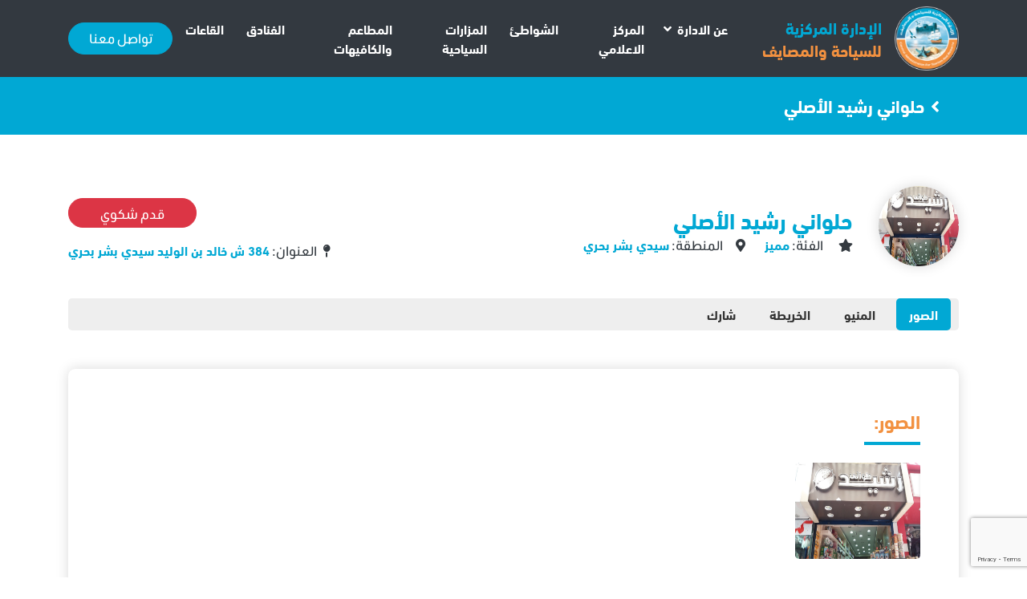

--- FILE ---
content_type: text/html; charset=UTF-8
request_url: https://catr.gov.eg/restaurant/%D8%AD%D9%84%D9%88%D8%A7%D9%86%D9%8A-%D8%B1%D8%B4%D9%8A%D8%AF-%D8%A7%D9%84%D8%A3%D8%B5%D9%84%D9%8A/
body_size: 47997
content:
<!doctype html>
<html lang="ar" dir="rtl">
	<head>
		<meta charset="utf-8">
		<meta name="viewport" content="width=device-width, initial-scale=1, shrink-to-fit=no">
        <link rel="shortcut icon" href="https://catr.gov.eg/wp-content/uploads/2022/06/لوجو-علاقات-عامة-شفاف-2.png" />
        <meta name="description" content="الموقع الرسمي للادارة المركزية للسياحة والمصايف بالاسكندرية والذي نستهدف من خلاله تقديم خدمة لائقة بالمواطن السكندري في كل ما يتعلق بشواطئ الاسكندرية و مزاراتها السياحية واماكنها الترفيهية كالكافيهات والكافتريات .">
        <meta name="keywords" content="">
         <title>حلواني رشيد الأصلي &#8211; موقع الادارة المركزية للسياحة والمصايف</title>
<meta name='robots' content='max-image-preview:large' />
<link rel="alternate" title="oEmbed (JSON)" type="application/json+oembed" href="https://catr.gov.eg/wp-json/oembed/1.0/embed?url=https%3A%2F%2Fcatr.gov.eg%2Frestaurant%2F%25d8%25ad%25d9%2584%25d9%2588%25d8%25a7%25d9%2586%25d9%258a-%25d8%25b1%25d8%25b4%25d9%258a%25d8%25af-%25d8%25a7%25d9%2584%25d8%25a3%25d8%25b5%25d9%2584%25d9%258a%2F" />
<link rel="alternate" title="oEmbed (XML)" type="text/xml+oembed" href="https://catr.gov.eg/wp-json/oembed/1.0/embed?url=https%3A%2F%2Fcatr.gov.eg%2Frestaurant%2F%25d8%25ad%25d9%2584%25d9%2588%25d8%25a7%25d9%2586%25d9%258a-%25d8%25b1%25d8%25b4%25d9%258a%25d8%25af-%25d8%25a7%25d9%2584%25d8%25a3%25d8%25b5%25d9%2584%25d9%258a%2F&#038;format=xml" />
<style id='wp-img-auto-sizes-contain-inline-css' type='text/css'>
img:is([sizes=auto i],[sizes^="auto," i]){contain-intrinsic-size:3000px 1500px}
/*# sourceURL=wp-img-auto-sizes-contain-inline-css */
</style>
<style id='wp-emoji-styles-inline-css' type='text/css'>

	img.wp-smiley, img.emoji {
		display: inline !important;
		border: none !important;
		box-shadow: none !important;
		height: 1em !important;
		width: 1em !important;
		margin: 0 0.07em !important;
		vertical-align: -0.1em !important;
		background: none !important;
		padding: 0 !important;
	}
/*# sourceURL=wp-emoji-styles-inline-css */
</style>
<style id='wp-block-library-inline-css' type='text/css'>
:root{--wp-block-synced-color:#7a00df;--wp-block-synced-color--rgb:122,0,223;--wp-bound-block-color:var(--wp-block-synced-color);--wp-editor-canvas-background:#ddd;--wp-admin-theme-color:#007cba;--wp-admin-theme-color--rgb:0,124,186;--wp-admin-theme-color-darker-10:#006ba1;--wp-admin-theme-color-darker-10--rgb:0,107,160.5;--wp-admin-theme-color-darker-20:#005a87;--wp-admin-theme-color-darker-20--rgb:0,90,135;--wp-admin-border-width-focus:2px}@media (min-resolution:192dpi){:root{--wp-admin-border-width-focus:1.5px}}.wp-element-button{cursor:pointer}:root .has-very-light-gray-background-color{background-color:#eee}:root .has-very-dark-gray-background-color{background-color:#313131}:root .has-very-light-gray-color{color:#eee}:root .has-very-dark-gray-color{color:#313131}:root .has-vivid-green-cyan-to-vivid-cyan-blue-gradient-background{background:linear-gradient(135deg,#00d084,#0693e3)}:root .has-purple-crush-gradient-background{background:linear-gradient(135deg,#34e2e4,#4721fb 50%,#ab1dfe)}:root .has-hazy-dawn-gradient-background{background:linear-gradient(135deg,#faaca8,#dad0ec)}:root .has-subdued-olive-gradient-background{background:linear-gradient(135deg,#fafae1,#67a671)}:root .has-atomic-cream-gradient-background{background:linear-gradient(135deg,#fdd79a,#004a59)}:root .has-nightshade-gradient-background{background:linear-gradient(135deg,#330968,#31cdcf)}:root .has-midnight-gradient-background{background:linear-gradient(135deg,#020381,#2874fc)}:root{--wp--preset--font-size--normal:16px;--wp--preset--font-size--huge:42px}.has-regular-font-size{font-size:1em}.has-larger-font-size{font-size:2.625em}.has-normal-font-size{font-size:var(--wp--preset--font-size--normal)}.has-huge-font-size{font-size:var(--wp--preset--font-size--huge)}.has-text-align-center{text-align:center}.has-text-align-left{text-align:left}.has-text-align-right{text-align:right}.has-fit-text{white-space:nowrap!important}#end-resizable-editor-section{display:none}.aligncenter{clear:both}.items-justified-left{justify-content:flex-start}.items-justified-center{justify-content:center}.items-justified-right{justify-content:flex-end}.items-justified-space-between{justify-content:space-between}.screen-reader-text{border:0;clip-path:inset(50%);height:1px;margin:-1px;overflow:hidden;padding:0;position:absolute;width:1px;word-wrap:normal!important}.screen-reader-text:focus{background-color:#ddd;clip-path:none;color:#444;display:block;font-size:1em;height:auto;left:5px;line-height:normal;padding:15px 23px 14px;text-decoration:none;top:5px;width:auto;z-index:100000}html :where(.has-border-color){border-style:solid}html :where([style*=border-top-color]){border-top-style:solid}html :where([style*=border-right-color]){border-right-style:solid}html :where([style*=border-bottom-color]){border-bottom-style:solid}html :where([style*=border-left-color]){border-left-style:solid}html :where([style*=border-width]){border-style:solid}html :where([style*=border-top-width]){border-top-style:solid}html :where([style*=border-right-width]){border-right-style:solid}html :where([style*=border-bottom-width]){border-bottom-style:solid}html :where([style*=border-left-width]){border-left-style:solid}html :where(img[class*=wp-image-]){height:auto;max-width:100%}:where(figure){margin:0 0 1em}html :where(.is-position-sticky){--wp-admin--admin-bar--position-offset:var(--wp-admin--admin-bar--height,0px)}@media screen and (max-width:600px){html :where(.is-position-sticky){--wp-admin--admin-bar--position-offset:0px}}

/*# sourceURL=wp-block-library-inline-css */
</style><style id='global-styles-inline-css' type='text/css'>
:root{--wp--preset--aspect-ratio--square: 1;--wp--preset--aspect-ratio--4-3: 4/3;--wp--preset--aspect-ratio--3-4: 3/4;--wp--preset--aspect-ratio--3-2: 3/2;--wp--preset--aspect-ratio--2-3: 2/3;--wp--preset--aspect-ratio--16-9: 16/9;--wp--preset--aspect-ratio--9-16: 9/16;--wp--preset--color--black: #000000;--wp--preset--color--cyan-bluish-gray: #abb8c3;--wp--preset--color--white: #ffffff;--wp--preset--color--pale-pink: #f78da7;--wp--preset--color--vivid-red: #cf2e2e;--wp--preset--color--luminous-vivid-orange: #ff6900;--wp--preset--color--luminous-vivid-amber: #fcb900;--wp--preset--color--light-green-cyan: #7bdcb5;--wp--preset--color--vivid-green-cyan: #00d084;--wp--preset--color--pale-cyan-blue: #8ed1fc;--wp--preset--color--vivid-cyan-blue: #0693e3;--wp--preset--color--vivid-purple: #9b51e0;--wp--preset--gradient--vivid-cyan-blue-to-vivid-purple: linear-gradient(135deg,rgb(6,147,227) 0%,rgb(155,81,224) 100%);--wp--preset--gradient--light-green-cyan-to-vivid-green-cyan: linear-gradient(135deg,rgb(122,220,180) 0%,rgb(0,208,130) 100%);--wp--preset--gradient--luminous-vivid-amber-to-luminous-vivid-orange: linear-gradient(135deg,rgb(252,185,0) 0%,rgb(255,105,0) 100%);--wp--preset--gradient--luminous-vivid-orange-to-vivid-red: linear-gradient(135deg,rgb(255,105,0) 0%,rgb(207,46,46) 100%);--wp--preset--gradient--very-light-gray-to-cyan-bluish-gray: linear-gradient(135deg,rgb(238,238,238) 0%,rgb(169,184,195) 100%);--wp--preset--gradient--cool-to-warm-spectrum: linear-gradient(135deg,rgb(74,234,220) 0%,rgb(151,120,209) 20%,rgb(207,42,186) 40%,rgb(238,44,130) 60%,rgb(251,105,98) 80%,rgb(254,248,76) 100%);--wp--preset--gradient--blush-light-purple: linear-gradient(135deg,rgb(255,206,236) 0%,rgb(152,150,240) 100%);--wp--preset--gradient--blush-bordeaux: linear-gradient(135deg,rgb(254,205,165) 0%,rgb(254,45,45) 50%,rgb(107,0,62) 100%);--wp--preset--gradient--luminous-dusk: linear-gradient(135deg,rgb(255,203,112) 0%,rgb(199,81,192) 50%,rgb(65,88,208) 100%);--wp--preset--gradient--pale-ocean: linear-gradient(135deg,rgb(255,245,203) 0%,rgb(182,227,212) 50%,rgb(51,167,181) 100%);--wp--preset--gradient--electric-grass: linear-gradient(135deg,rgb(202,248,128) 0%,rgb(113,206,126) 100%);--wp--preset--gradient--midnight: linear-gradient(135deg,rgb(2,3,129) 0%,rgb(40,116,252) 100%);--wp--preset--font-size--small: 13px;--wp--preset--font-size--medium: 20px;--wp--preset--font-size--large: 36px;--wp--preset--font-size--x-large: 42px;--wp--preset--spacing--20: 0.44rem;--wp--preset--spacing--30: 0.67rem;--wp--preset--spacing--40: 1rem;--wp--preset--spacing--50: 1.5rem;--wp--preset--spacing--60: 2.25rem;--wp--preset--spacing--70: 3.38rem;--wp--preset--spacing--80: 5.06rem;--wp--preset--shadow--natural: 6px 6px 9px rgba(0, 0, 0, 0.2);--wp--preset--shadow--deep: 12px 12px 50px rgba(0, 0, 0, 0.4);--wp--preset--shadow--sharp: 6px 6px 0px rgba(0, 0, 0, 0.2);--wp--preset--shadow--outlined: 6px 6px 0px -3px rgb(255, 255, 255), 6px 6px rgb(0, 0, 0);--wp--preset--shadow--crisp: 6px 6px 0px rgb(0, 0, 0);}:where(.is-layout-flex){gap: 0.5em;}:where(.is-layout-grid){gap: 0.5em;}body .is-layout-flex{display: flex;}.is-layout-flex{flex-wrap: wrap;align-items: center;}.is-layout-flex > :is(*, div){margin: 0;}body .is-layout-grid{display: grid;}.is-layout-grid > :is(*, div){margin: 0;}:where(.wp-block-columns.is-layout-flex){gap: 2em;}:where(.wp-block-columns.is-layout-grid){gap: 2em;}:where(.wp-block-post-template.is-layout-flex){gap: 1.25em;}:where(.wp-block-post-template.is-layout-grid){gap: 1.25em;}.has-black-color{color: var(--wp--preset--color--black) !important;}.has-cyan-bluish-gray-color{color: var(--wp--preset--color--cyan-bluish-gray) !important;}.has-white-color{color: var(--wp--preset--color--white) !important;}.has-pale-pink-color{color: var(--wp--preset--color--pale-pink) !important;}.has-vivid-red-color{color: var(--wp--preset--color--vivid-red) !important;}.has-luminous-vivid-orange-color{color: var(--wp--preset--color--luminous-vivid-orange) !important;}.has-luminous-vivid-amber-color{color: var(--wp--preset--color--luminous-vivid-amber) !important;}.has-light-green-cyan-color{color: var(--wp--preset--color--light-green-cyan) !important;}.has-vivid-green-cyan-color{color: var(--wp--preset--color--vivid-green-cyan) !important;}.has-pale-cyan-blue-color{color: var(--wp--preset--color--pale-cyan-blue) !important;}.has-vivid-cyan-blue-color{color: var(--wp--preset--color--vivid-cyan-blue) !important;}.has-vivid-purple-color{color: var(--wp--preset--color--vivid-purple) !important;}.has-black-background-color{background-color: var(--wp--preset--color--black) !important;}.has-cyan-bluish-gray-background-color{background-color: var(--wp--preset--color--cyan-bluish-gray) !important;}.has-white-background-color{background-color: var(--wp--preset--color--white) !important;}.has-pale-pink-background-color{background-color: var(--wp--preset--color--pale-pink) !important;}.has-vivid-red-background-color{background-color: var(--wp--preset--color--vivid-red) !important;}.has-luminous-vivid-orange-background-color{background-color: var(--wp--preset--color--luminous-vivid-orange) !important;}.has-luminous-vivid-amber-background-color{background-color: var(--wp--preset--color--luminous-vivid-amber) !important;}.has-light-green-cyan-background-color{background-color: var(--wp--preset--color--light-green-cyan) !important;}.has-vivid-green-cyan-background-color{background-color: var(--wp--preset--color--vivid-green-cyan) !important;}.has-pale-cyan-blue-background-color{background-color: var(--wp--preset--color--pale-cyan-blue) !important;}.has-vivid-cyan-blue-background-color{background-color: var(--wp--preset--color--vivid-cyan-blue) !important;}.has-vivid-purple-background-color{background-color: var(--wp--preset--color--vivid-purple) !important;}.has-black-border-color{border-color: var(--wp--preset--color--black) !important;}.has-cyan-bluish-gray-border-color{border-color: var(--wp--preset--color--cyan-bluish-gray) !important;}.has-white-border-color{border-color: var(--wp--preset--color--white) !important;}.has-pale-pink-border-color{border-color: var(--wp--preset--color--pale-pink) !important;}.has-vivid-red-border-color{border-color: var(--wp--preset--color--vivid-red) !important;}.has-luminous-vivid-orange-border-color{border-color: var(--wp--preset--color--luminous-vivid-orange) !important;}.has-luminous-vivid-amber-border-color{border-color: var(--wp--preset--color--luminous-vivid-amber) !important;}.has-light-green-cyan-border-color{border-color: var(--wp--preset--color--light-green-cyan) !important;}.has-vivid-green-cyan-border-color{border-color: var(--wp--preset--color--vivid-green-cyan) !important;}.has-pale-cyan-blue-border-color{border-color: var(--wp--preset--color--pale-cyan-blue) !important;}.has-vivid-cyan-blue-border-color{border-color: var(--wp--preset--color--vivid-cyan-blue) !important;}.has-vivid-purple-border-color{border-color: var(--wp--preset--color--vivid-purple) !important;}.has-vivid-cyan-blue-to-vivid-purple-gradient-background{background: var(--wp--preset--gradient--vivid-cyan-blue-to-vivid-purple) !important;}.has-light-green-cyan-to-vivid-green-cyan-gradient-background{background: var(--wp--preset--gradient--light-green-cyan-to-vivid-green-cyan) !important;}.has-luminous-vivid-amber-to-luminous-vivid-orange-gradient-background{background: var(--wp--preset--gradient--luminous-vivid-amber-to-luminous-vivid-orange) !important;}.has-luminous-vivid-orange-to-vivid-red-gradient-background{background: var(--wp--preset--gradient--luminous-vivid-orange-to-vivid-red) !important;}.has-very-light-gray-to-cyan-bluish-gray-gradient-background{background: var(--wp--preset--gradient--very-light-gray-to-cyan-bluish-gray) !important;}.has-cool-to-warm-spectrum-gradient-background{background: var(--wp--preset--gradient--cool-to-warm-spectrum) !important;}.has-blush-light-purple-gradient-background{background: var(--wp--preset--gradient--blush-light-purple) !important;}.has-blush-bordeaux-gradient-background{background: var(--wp--preset--gradient--blush-bordeaux) !important;}.has-luminous-dusk-gradient-background{background: var(--wp--preset--gradient--luminous-dusk) !important;}.has-pale-ocean-gradient-background{background: var(--wp--preset--gradient--pale-ocean) !important;}.has-electric-grass-gradient-background{background: var(--wp--preset--gradient--electric-grass) !important;}.has-midnight-gradient-background{background: var(--wp--preset--gradient--midnight) !important;}.has-small-font-size{font-size: var(--wp--preset--font-size--small) !important;}.has-medium-font-size{font-size: var(--wp--preset--font-size--medium) !important;}.has-large-font-size{font-size: var(--wp--preset--font-size--large) !important;}.has-x-large-font-size{font-size: var(--wp--preset--font-size--x-large) !important;}
/*# sourceURL=global-styles-inline-css */
</style>

<style id='classic-theme-styles-inline-css' type='text/css'>
/*! This file is auto-generated */
.wp-block-button__link{color:#fff;background-color:#32373c;border-radius:9999px;box-shadow:none;text-decoration:none;padding:calc(.667em + 2px) calc(1.333em + 2px);font-size:1.125em}.wp-block-file__button{background:#32373c;color:#fff;text-decoration:none}
/*# sourceURL=/wp-includes/css/classic-themes.min.css */
</style>
<link rel='stylesheet' id='allow-webp-image-css' href='https://catr.gov.eg/wp-content/plugins/allow-webp-image/public/css/allow-webp-image-public.css?ver=1.0.1' type='text/css' media='all' />
<link rel='stylesheet' id='contact-form-7-css' href='https://catr.gov.eg/wp-content/plugins/contact-form-7/includes/css/styles.css?ver=5.7.5.1' type='text/css' media='all' />
<link rel='stylesheet' id='contact-form-7-rtl-css' href='https://catr.gov.eg/wp-content/plugins/contact-form-7/includes/css/styles-rtl.css?ver=5.7.5.1' type='text/css' media='all' />
<link rel='stylesheet' id='Elnoor_styleedit-css' href='https://catr.gov.eg/wp-content/themes/elnooronline-centraladmintou/style.css?ver=1' type='text/css' media='all' />
<script type="text/javascript" src="https://catr.gov.eg/wp-includes/js/jquery/jquery.min.js?ver=3.7.1" id="jquery-core-js"></script>
<script type="text/javascript" src="https://catr.gov.eg/wp-includes/js/jquery/jquery-migrate.min.js?ver=3.4.1" id="jquery-migrate-js"></script>
<script type="text/javascript" src="https://catr.gov.eg/wp-content/plugins/allow-webp-image/public/js/allow-webp-image-public.js?ver=1.0.1" id="allow-webp-image-js"></script>
<link rel="https://api.w.org/" href="https://catr.gov.eg/wp-json/" /><link rel="alternate" title="JSON" type="application/json" href="https://catr.gov.eg/wp-json/wp/v2/restaurant/10496" /><link rel="EditURI" type="application/rsd+xml" title="RSD" href="https://catr.gov.eg/xmlrpc.php?rsd" />
<meta name="generator" content="WordPress 6.9" />
<link rel="canonical" href="https://catr.gov.eg/restaurant/%d8%ad%d9%84%d9%88%d8%a7%d9%86%d9%8a-%d8%b1%d8%b4%d9%8a%d8%af-%d8%a7%d9%84%d8%a3%d8%b5%d9%84%d9%8a/" />
<link rel='shortlink' href='https://catr.gov.eg/?p=10496' />
<!-- Analytics by WP Statistics v14.0.2 - https://wp-statistics.com/ -->
		<style type="text/css" id="wp-custom-css">
			.footerbg_links a{
	padding:0px;
}
.Total_Soft_Poll_1_But_Result_1{
	display:none !important;
}		</style>
			</head>
	<body>
   		<header class="headerhome">
   		    <div class="headerbg py-2 px-0 px-md-4">
				<div class="container">
					<nav class="navbar styledropdown navbar-expand-lg p-0">
                        <a class="navbar-brand wow fadeInUp p-0 ml-0 mr-4" href="https://catr.gov.eg">
                            <div class="d-flex align-items-center justify-content-center">
								<img class="img-h70 img-md-h80" src="https://catr.gov.eg/wp-content/themes/elnooronline-centraladmintou/assets2/img/favvv.png" alt="">
								<h1 class="font-20 mb-0 borderbotttttom ml-3 text-left">
									<span class="text-primary d-block">الإدارة المركزية</span> <span class="text-secondary">للسياحة والمصايف</span>
								</h1>
							</div>
                        </a>
					    <button class="navbar-toggler collapsed" type="button" data-toggle="collapse" data-target="#listmobile" aria-controls="listmobile" aria-expanded="false" aria-label="Toggle navigation">
                            <i class="fa fa-bars"></i>
                        </button>
                        <div class="collapse navbar-collapse" id="listmobile">
                            <div class="menu-%d8%a7%d9%84%d9%87%d9%8a%d8%af%d8%b1-container"><ul id="menu-%d8%a7%d9%84%d9%87%d9%8a%d8%af%d8%b1" class="navbar-nav wow fadeInUp"><li itemscope="itemscope" itemtype="https://www.schema.org/SiteNavigationElement" id="menu-item-1848" class="menu-item menu-item-type-custom menu-item-object-custom menu-item-has-children dropdown menu-item-1848 nav-item"><a title="عن الادارة" href="#" data-toggle="dropdown" aria-haspopup="true" aria-expanded="false" class="dropdown-toggle nav-link" id="menu-item-dropdown-1848">عن الادارة</a>
<ul class="dropdown-menu" aria-labelledby="menu-item-dropdown-1848" role="menu">
	<li itemscope="itemscope" itemtype="https://www.schema.org/SiteNavigationElement" id="menu-item-329" class="menu-item menu-item-type-post_type menu-item-object-page menu-item-329 nav-item"><a title="عن الادارة" href="https://catr.gov.eg/%d9%85%d9%86-%d9%86%d8%ad%d9%86/" class="dropdown-item">عن الادارة</a></li>
	<li itemscope="itemscope" itemtype="https://www.schema.org/SiteNavigationElement" id="menu-item-4442" class="menu-item menu-item-type-post_type menu-item-object-page menu-item-4442 nav-item"><a title="الهيكل التنظيمي" href="https://catr.gov.eg/?page_id=2648" class="dropdown-item">الهيكل التنظيمي</a></li>
	<li itemscope="itemscope" itemtype="https://www.schema.org/SiteNavigationElement" id="menu-item-4441" class="menu-item menu-item-type-post_type menu-item-object-page menu-item-4441 nav-item"><a title="خطة الادارة لعام 2020" href="https://catr.gov.eg/%d8%ae%d8%b7%d8%a9-%d8%a7%d9%84%d8%a7%d8%af%d8%a7%d8%b1%d8%a9-%d9%84-2020/" class="dropdown-item">خطة الادارة لعام 2020</a></li>
</ul>
</li>
<li itemscope="itemscope" itemtype="https://www.schema.org/SiteNavigationElement" id="menu-item-1872" class="menu-item menu-item-type-post_type menu-item-object-page menu-item-1872 nav-item"><a title="المركز الاعلامي" href="https://catr.gov.eg/%d8%a7%d9%84%d9%85%d8%b1%d9%83%d8%b2-%d8%a7%d9%84%d8%a7%d8%b9%d9%84%d8%a7%d9%85%d9%8a/" class="nav-link">المركز الاعلامي</a></li>
<li itemscope="itemscope" itemtype="https://www.schema.org/SiteNavigationElement" id="menu-item-314" class="menu-item menu-item-type-post_type menu-item-object-page menu-item-314 nav-item"><a title="الشواطئ" href="https://catr.gov.eg/%d8%a7%d9%84%d8%b4%d9%88%d8%a7%d8%b7%d8%a6/" class="nav-link">الشواطئ</a></li>
<li itemscope="itemscope" itemtype="https://www.schema.org/SiteNavigationElement" id="menu-item-315" class="menu-item menu-item-type-post_type menu-item-object-page menu-item-315 nav-item"><a title="المزارات السياحية" href="https://catr.gov.eg/%d9%85%d8%b2%d8%a7%d8%b1%d8%a7%d8%aa-%d8%b3%d9%8a%d8%a7%d8%ad%d9%8a%d8%a9/" class="nav-link">المزارات السياحية</a></li>
<li itemscope="itemscope" itemtype="https://www.schema.org/SiteNavigationElement" id="menu-item-1860" class="menu-item menu-item-type-post_type menu-item-object-page menu-item-1860 nav-item"><a title="المطاعم والكافيهات" href="https://catr.gov.eg/%d8%a7%d9%84%d9%85%d8%b7%d8%a7%d8%b9%d9%85-%d9%88%d8%a7%d9%84%d9%83%d8%a7%d9%81%d9%8a%d9%87%d8%a7%d8%aa/" class="nav-link">المطاعم والكافيهات</a></li>
<li itemscope="itemscope" itemtype="https://www.schema.org/SiteNavigationElement" id="menu-item-24435" class="menu-item menu-item-type-custom menu-item-object-custom menu-item-24435 nav-item"><a title="الفنادق" href="https://catr.gov.eg/%d8%a8%d8%ad%d8%ab-%d8%a7%d9%84%d9%85%d8%b7%d8%a7%d8%b9%d9%85-%d9%88%d8%a7%d9%84%d9%83%d8%a7%d9%81%d9%8a%d9%87%d8%a7%d8%aa/?choose_cat=190&#038;choose_town=&#038;searchvalue=&#038;search_restaurant=" class="nav-link">الفنادق</a></li>
<li itemscope="itemscope" itemtype="https://www.schema.org/SiteNavigationElement" id="menu-item-42163" class="menu-item menu-item-type-custom menu-item-object-custom menu-item-42163 nav-item"><a title="القاعات" href="https://catr.gov.eg/%d8%a8%d8%ad%d8%ab-%d8%a7%d9%84%d9%85%d8%b7%d8%a7%d8%b9%d9%85-%d9%88%d8%a7%d9%84%d9%83%d8%a7%d9%81%d9%8a%d9%87%d8%a7%d8%aa/?choose_cat=255&#038;choose_town=&#038;searchvalue=&#038;search_restaurant=" class="nav-link">القاعات</a></li>
</ul></div>                            <ul class="navbar-nav wow fadeInUp ml-auto">
                                <li class="nav-item">
                                    <a class="btn btn-primary font-w700 btn-mw130" href="https://catr.gov.eg/%d8%aa%d9%88%d8%a7%d8%b5%d9%84-%d9%85%d8%b9%d9%86%d8%a7/">تواصل معنا</a>
                                </li>
                            </ul>
                        </div>
					</nav>
				</div>
			</div>
   		</header><aside>

    <div class="bg-primary">
        <div class="container">
            <h3 class="font-20 font-lg-22 p-4 line-10 text-white mb-0"><i class="fa fa-angle-left text-white mr-2"></i>حلواني رشيد الأصلي</h3>
        </div>
    </div>

    <div class="bg-white pt-4 pt-lg-58 pb-4">
        <div class="container">
           <div class="row align-items-center justify-content-between mb-44">
               <div class="col-md-6">
                   <div class="d-md-flex align-items-center">
					   					   <img src="https://catr.gov.eg/wp-content/uploads/2020/10/Capture-5.png" alt="" class="img-h100 rounded-circle mr-md-44 shadow d-block mx-auto ml-md-0 mb-2 md-md-0">
					                                                  <div class="d-block">
                            <h3 class="text-primary font-18 font-lg-28 mb-2 mb-md-0 text-center text-lg-left">حلواني رشيد الأصلي</h3>
                            <div class="d-md-flex align-item-center text-center mb-3 mb-md-0">
																<p class="line-15 font-16 mb-0 mr-4"><i class="fa fa-star mr-3 text-center"></i> الفئة: <b class="text-primary">مميز</b></p>
								                                <p class="line-15 font-16 mb-0 mr-4"><i class="fa fa-map-marker-alt mr-3 text-center"></i>المنطقة: <b class="text-primary">سيدي بشر بحري </b></p>
                            </div>
                        </div>
                                          </div>
               </div>
               <div class="col-md-4 text-lg-right text-center">
                    <a class="btn btn-danger pb-1 btn-mw160" href="https://catr.gov.eg/%d8%a7%d8%b1%d8%b3%d9%84-%d8%b4%d9%83%d9%88%d9%8a/?thepost=10496">قدم شكوي</a>
                    <p class="mt-3 line-15 font-16 mb-0"><i class="fa fa-map-pin mr-2 text-center"></i>العنوان: <b class="text-primary">384 ش خالد بن الوليد سيدي بشر بحري </b></p>
               </div>
           </div>
    
            <ul class="nav nav-tabs customtabs customtabssinle rounded" id="myTab" role="tablist">
                                
                
                <li class="nav-item wow fadeInUp">
                    <a class="nav-link font-w700 font-16" data-toggle="tab" href="#blockblock01">الصور</a>
                </li>
                
                
                 
                <li class="nav-item wow fadeInUp">
                    <a class="nav-link font-w700 font-16" data-toggle="tab" href="#blockblock03">المنيو</a>
                </li>
                
                 
                <li class="nav-item wow fadeInUp">
                    <a class="nav-link font-w700 font-16" data-toggle="tab" href="#blockblock04">الخريطة</a>
                </li>
                
                                
                <li class="nav-item wow fadeInUp">
                    <a class="nav-link font-w700 font-16" data-toggle="tab" href="#blockblock06">شارك</a>
                </li>
                
           </ul>
           
       </div>
    </div>
    
   <div class="tab-content">
               
                <div class="tab-pane fade" id="blockblock01">
            <div class="bg-white py-4">
                <div class="container">
                    <div class="bg-white shadow rounded-lg p-4 p-lg-5">
                        <h2 class="font-18 font-lg-24 mb-44 text-secondary title-border primary">الصور:</h2>
                        <div class="row row-p8 row-col-lg popup_images">
                                                                                    <div class="col-lg-2 col-md-6">
                                <a href="https://catr.gov.eg/wp-content/uploads/2020/10/Capture-5.png" class="d-block" title="">
                                    <img class="img-wfull img-h120 rounded" src="https://catr.gov.eg/wp-content/uploads/2020/10/Capture-5.png" alt="">
                                </a>
                            </div>
                                                    </div>
                    </div>
                </div>
            </div>
        </div>
        
        
          
        <div class="tab-pane fade" id="blockblock03">
            <div class="bg-white py-4">
                <div class="container">
                    <div class="bg-white shadow rounded-lg p-4 p-lg-5">
						<div class="d-lg-flex align-items-center justify-content-between">
							<h2 class="font-18 font-lg-24 mb-44 text-secondary title-border primary">المنيو:</h2>		
														<div class="bg-danger text-white px-2 py-1 mt-3 mt-lg-0 mb-5">
								القائمة الخاص بالمنشاة منتهية - جارى تحديثها وشكرا لتفهمكم
							</div>
													</div>
						                        <div class="iframemenuuuuus">
                            <object data="https://catr.gov.eg/wp-content/uploads/2025/01/حلواني-رشيد-الأصلي.pdf" type="application/pdf">
                                <iframe src="https://docs.google.com/viewer?url=https://catr.gov.eg/wp-content/uploads/2025/01/حلواني-رشيد-الأصلي.pdf&embedded=true"></iframe>
                            </object>
                        </div>
						
        
                    </div>
                </div>
            </div>
        </div>
        
                <div class="tab-pane fade" id="blockblock04">
            <div class="bg-white py-4">
                <div class="container">
                    <div class="bg-white shadow rounded-lg p-4 p-lg-5">
                        <h2 class="font-18 font-lg-24 mb-44 text-secondary title-border primary">الخريطة:</h2>
                        <div class="singlecontentbg">
                            384 ش خالد بن الوليد سيدي بشر بحري                        </div>
                        <div style="height: 400px; width: 600;" id="map"></div>
                    </div>
                </div>
            </div>
        </div>
        
                
        <div class="tab-pane fade" id="blockblock06">
            <div class="bg-white py-4">
                <div class="container">
                   <div class="d-flex align-items-center bg-white shadow rounded-lg p-4 p-lg-5">
                        <p class="font-18 line-15 mb-0 mr-3 font-w600">شارك: </p>
                        <ul class="sharesocial bg-colored">
                            <li><a target="popup" onclick="window.open('http://www.facebook.com/sharer.php?u=https://catr.gov.eg/restaurant/%d8%ad%d9%84%d9%88%d8%a7%d9%86%d9%8a-%d8%b1%d8%b4%d9%8a%d8%af-%d8%a7%d9%84%d8%a3%d8%b5%d9%84%d9%8a/&amp;amp;t=حلواني رشيد الأصلي','name','width=600,height=400')" class="fab fa-facebook-f"></a></li>
                            <li><a target="popup" onclick="window.open('http://twitter.com/home/?status=حلواني رشيد الأصلي : https://catr.gov.eg/restaurant/%d8%ad%d9%84%d9%88%d8%a7%d9%86%d9%8a-%d8%b1%d8%b4%d9%8a%d8%af-%d8%a7%d9%84%d8%a3%d8%b5%d9%84%d9%8a/','name','width=600,height=400')" class="fab fa-twitter"></a></li>
                        </ul>
                    </div>
                </div>
            </div>
       </div>
    
    </div>

    <div class="pt-4 pt-lg-58"></div>

</aside>
		<footer>
		    <div class="footertop py-4 py-lg-58 text-white">
                <div class="container">
                    <div class="row">
                        <div class="col-lg-4">
							<div class="d-flex align-items-center mb-4">
								<img class="img-h50 img-lg-h90" src="https://catr.gov.eg/wp-content/uploads/2020/01/logo.png" alt="">
								<img class="img-h30 img-md-h80 ml-3" src="https://catr.gov.eg/wp-content/uploads/2019/11/egypt2030.png" alt="">
							</div>
                            <p class="font-15 line-17 mb-0 text-justify">
                                الموقع الرسمي للادارة المركزية للسياحة والمصايف بالاسكندرية والذي نستهدف من خلاله تقديم خدمة لائقة بالمواطن السكندري في كل ما يتعلق بشواطئ الاسكندرية و مزاراتها السياحية واماكنها الترفيهية كالكافيهات والكافتريات .                            </p>
                        </div>
                        <div class="col-lg-1"></div>
                        <div class="col-lg-2">
                            <h3 class="font-20 mb-3 mb-lg-5 mt-3 mt-lg-0">تعرف على الادارة</h3>
                            <div class="menu-%d8%a7%d9%84%d9%81%d9%88%d8%aa%d8%b1-container"><ul id="menu-%d8%a7%d9%84%d9%81%d9%88%d8%aa%d8%b1" class="d-block m-0 p-0 footerbg_links"><li itemscope="itemscope" itemtype="https://www.schema.org/SiteNavigationElement" id="menu-item-488" class="menu-item menu-item-type-post_type menu-item-object-page menu-item-home menu-item-488 nav-item"><a title="الرئيسية" href="https://catr.gov.eg/" class="nav-link">الرئيسية</a></li>
<li itemscope="itemscope" itemtype="https://www.schema.org/SiteNavigationElement" id="menu-item-7187" class="menu-item menu-item-type-post_type menu-item-object-page menu-item-7187 nav-item"><a title="بحث عن الشكاوي" href="https://catr.gov.eg/%d8%a8%d8%ad%d8%ab-%d8%b9%d9%86-%d8%a7%d9%84%d8%b4%d9%83%d8%a7%d9%88%d9%8a/" class="nav-link">بحث عن الشكاوي</a></li>
<li itemscope="itemscope" itemtype="https://www.schema.org/SiteNavigationElement" id="menu-item-489" class="menu-item menu-item-type-post_type menu-item-object-page menu-item-489 nav-item"><a title="مزارات سياحية" href="https://catr.gov.eg/%d9%85%d8%b2%d8%a7%d8%b1%d8%a7%d8%aa-%d8%b3%d9%8a%d8%a7%d8%ad%d9%8a%d8%a9/" class="nav-link">مزارات سياحية</a></li>
<li itemscope="itemscope" itemtype="https://www.schema.org/SiteNavigationElement" id="menu-item-490" class="menu-item menu-item-type-post_type menu-item-object-page menu-item-490 nav-item"><a title="الشواطئ" href="https://catr.gov.eg/%d8%a7%d9%84%d8%b4%d9%88%d8%a7%d8%b7%d8%a6/" class="nav-link">الشواطئ</a></li>
<li itemscope="itemscope" itemtype="https://www.schema.org/SiteNavigationElement" id="menu-item-491" class="menu-item menu-item-type-post_type menu-item-object-page menu-item-491 nav-item"><a title="المطاعم والكافيهات" href="https://catr.gov.eg/%d8%a7%d9%84%d9%85%d8%b7%d8%a7%d8%b9%d9%85-%d9%88%d8%a7%d9%84%d9%83%d8%a7%d9%81%d9%8a%d9%87%d8%a7%d8%aa/" class="nav-link">المطاعم والكافيهات</a></li>
<li itemscope="itemscope" itemtype="https://www.schema.org/SiteNavigationElement" id="menu-item-24434" class="menu-item menu-item-type-custom menu-item-object-custom menu-item-24434 nav-item"><a title="الفنادق" href="https://catr.gov.eg/%d8%a8%d8%ad%d8%ab-%d8%a7%d9%84%d9%85%d8%b7%d8%a7%d8%b9%d9%85-%d9%88%d8%a7%d9%84%d9%83%d8%a7%d9%81%d9%8a%d9%87%d8%a7%d8%aa/?choose_cat=190&#038;choose_town=&#038;searchvalue=&#038;search_restaurant=" class="nav-link">الفنادق</a></li>
<li itemscope="itemscope" itemtype="https://www.schema.org/SiteNavigationElement" id="menu-item-492" class="menu-item menu-item-type-post_type menu-item-object-page menu-item-492 nav-item"><a title="المركز الاعلامي" href="https://catr.gov.eg/%d8%a7%d9%84%d9%85%d8%b1%d9%83%d8%b2-%d8%a7%d9%84%d8%a7%d8%b9%d9%84%d8%a7%d9%85%d9%8a/" class="nav-link">المركز الاعلامي</a></li>
</ul></div>                        </div>
                        <div class="col-lg-2">
                            <h3 class="font-20 mb-3 mb-lg-5 mt-3 mt-lg-0">روابط تهمك</h3>
                            <div class="menu-%d8%a7%d9%84%d9%81%d9%88%d8%aa%d8%b1-2-container"><ul id="menu-%d8%a7%d9%84%d9%81%d9%88%d8%aa%d8%b1-2" class="d-block m-0 p-0 footerbg_links"><li itemscope="itemscope" itemtype="https://www.schema.org/SiteNavigationElement" id="menu-item-4253" class="menu-item menu-item-type-post_type menu-item-object-page menu-item-home menu-item-4253 nav-item"><a title="الرئيسية" href="https://catr.gov.eg/" class="nav-link">الرئيسية</a></li>
<li itemscope="itemscope" itemtype="https://www.schema.org/SiteNavigationElement" id="menu-item-4254" class="menu-item menu-item-type-post_type menu-item-object-page menu-item-4254 nav-item"><a title="مزارات سياحية" href="https://catr.gov.eg/%d9%85%d8%b2%d8%a7%d8%b1%d8%a7%d8%aa-%d8%b3%d9%8a%d8%a7%d8%ad%d9%8a%d8%a9/" class="nav-link">مزارات سياحية</a></li>
<li itemscope="itemscope" itemtype="https://www.schema.org/SiteNavigationElement" id="menu-item-4255" class="menu-item menu-item-type-post_type menu-item-object-page menu-item-4255 nav-item"><a title="الشواطئ" href="https://catr.gov.eg/%d8%a7%d9%84%d8%b4%d9%88%d8%a7%d8%b7%d8%a6/" class="nav-link">الشواطئ</a></li>
</ul></div>                        </div>
                        <div class="col-lg-3">
                            <h3 class="font-20 mb-3 mb-lg-5 mt-3 mt-lg-0">تواصل معنا</h3>
                            <div class="d-flex flex-column footerbg_contact">
		                        <a class="font-16 line-16 text-white font-2 mb-2 d-flex" href="tel:القطاع الشرقي 01289252668 - 01270746490 - 01501297888 - 01119555946"><i class="fa fa-phone mt-1"></i>القطاع الشرقي 01289252668 - 01270746490 - 01501297888 - 01119555946</a>
		                        <a class="font-16 line-16 text-white font-2 mb-2 d-flex" href="tel:القطاع الغربي 01220030103 - 01225267276 - 01222265034 - 01203986324"><i class="fa fa-phone mt-1"></i>القطاع الغربي 01220030103 - 01225267276 - 01222265034 - 01203986324</a>
		                        <a class="font-16 line-16 text-white font-2 mb-2 d-flex" href="tel:034202326"><i class="fa fa-phone mt-1"></i>034202326</a>
		                        <p class="font-16 line-16 mb-2 d-flex">
		                            <i class="fa fa-map-marker-alt mt-1"></i>
		                            <span>مديرية الاسكان - الدور السابع - سموحه</span>
		                        </p>
		                    </div>
                        </div>
                    </div>
                </div>
            </div>
		    <div class="footerbottom py-3 text-white">
                <div class="container">
                    <div class="d-block d-lg-flex justify-content-md-between text-center align-items-center">
                        <p class="font-16 m-0">جميع الحقوق محفوظة لـ الادارة المركزية للسياحة والمصايف © 2022</p>
                        <div class="elnooronline_copyright">
                            <a href="https://www.elnooronline.net/" target="_blank">
                                <img class="elnooronline_copyright_logo" src="https://catr.gov.eg/wp-content/themes/elnooronline-centraladmintou/assets/img/elnooronline-ar.svg" alt="">
                            </a>
                            <p class="elnooronline_copyright_text">
                                إهداء من<i class="fa fa-heart"></i> <a class="text-white" href="https://www.elnooronline.net/" target="_blank">النور أون لاين</a>
                            </p>
                        </div>
                    </div>
                </div>
		    </div>
		</footer>
		
        <div class="blockbottom bg-dark d-block d-xl-none d-lg-none">
	        <div class="row no-gutters">
	            <div class="col">
	                <a class="blockbottom__button d-flex flex-column align-items-center justify-content-center text-center" href="https://www.facebook.com/Alexandria.tourism1/" target="_blank">
	                    <i class="fab fa-facebook-f d-block mb-md-2 font-lg-25 font-15"></i>
	                    <h4 class="font-w400 m-0 font-lg-18 font-14">فيس بوك</h4>
	                </a>
	            </div>
	            <div class="col">
	                <a class="blockbottom__button d-flex flex-column align-items-center justify-content-center text-center" href="https://catr.gov.eg/%d8%aa%d9%88%d8%a7%d8%b5%d9%84-%d9%85%d8%b9%d9%86%d8%a7/">
	                    <i class="fa fa-phone d-block mb-md-2 font-lg-25 font-15"></i>
	                    <h4 class="font-w400 m-0 font-lg-18 font-14">اتصل بنا</h4>
	                </a>
	            </div>
	            <div class="col">
	                <a class="blockbottom__button d-flex flex-column align-items-center justify-content-center text-center" href="https://api.whatsapp.com/send?phone=201270746490&text=السلام عليكم لدي إستفسار او مشكلة" target="_blank">
	                    <i class="fab fa-whatsapp d-block mb-md-2 font-lg-25 font-15"></i>
	                    <h4 class="font-w400 m-0 font-lg-18 font-14">رقم 1 الشكاوي</h4>
	                </a>
	            </div>
	            <div class="col">
	                <a class="blockbottom__button d-flex flex-column align-items-center justify-content-center text-center" href="https://api.whatsapp.com/send?phone=201289252668&text=السلام عليكم لدي إستفسار او مشكلة" target="_blank">
	                    <i class="fab fa-whatsapp d-block mb-md-2 font-lg-25 font-15"></i>
	                    <h4 class="font-w400 m-0 font-lg-18 font-14">رقم 2 الشكاوي</h4>
	                </a>
	            </div>
	            <div class="col">
	                <a class="blockbottom__button d-flex flex-column align-items-center justify-content-center text-center" href="https://catr.gov.eg/%d8%a7%d8%b1%d8%b3%d9%84-%d8%b4%d9%83%d9%88%d9%8a/" target="_blank">
	                    <i class="fa fa-bullhorn d-block mb-md-2 font-lg-25 font-15"></i>
	                    <h4 class="font-w400 m-0 font-lg-18 font-14">قدم شكوي</h4>
	                </a>
	            </div>
	        </div>
	    </div>

	</body>
	<script type="speculationrules">
{"prefetch":[{"source":"document","where":{"and":[{"href_matches":"/*"},{"not":{"href_matches":["/wp-*.php","/wp-admin/*","/wp-content/uploads/*","/wp-content/*","/wp-content/plugins/*","/wp-content/themes/elnooronline-centraladmintou/*","/*\\?(.+)"]}},{"not":{"selector_matches":"a[rel~=\"nofollow\"]"}},{"not":{"selector_matches":".no-prefetch, .no-prefetch a"}}]},"eagerness":"conservative"}]}
</script>
<script type="text/javascript" src="https://catr.gov.eg/wp-content/plugins/contact-form-7/includes/swv/js/index.js?ver=5.7.5.1" id="swv-js"></script>
<script type="text/javascript" id="contact-form-7-js-extra">
/* <![CDATA[ */
var wpcf7 = {"api":{"root":"https://catr.gov.eg/wp-json/","namespace":"contact-form-7/v1"}};
//# sourceURL=contact-form-7-js-extra
/* ]]> */
</script>
<script type="text/javascript" src="https://catr.gov.eg/wp-content/plugins/contact-form-7/includes/js/index.js?ver=5.7.5.1" id="contact-form-7-js"></script>
<script type="text/javascript" src="https://catr.gov.eg/wp-content/themes/elnooronline-centraladmintou/assets/js/ga-plugins.js?ver=1" id="Elnoor_plugins-js"></script>
<script type="text/javascript" src="https://catr.gov.eg/wp-content/themes/elnooronline-centraladmintou/assets/js/ga-custom.js?ver=1" id="Elnoor_custom-js"></script>
<script type="text/javascript" src="https://www.google.com/recaptcha/api.js?render=6LfKNCYcAAAAABGC8dBvMKLw_VlCuOmUX_uXugUw&amp;ver=3.0" id="google-recaptcha-js"></script>
<script type="text/javascript" src="https://catr.gov.eg/wp-includes/js/dist/vendor/wp-polyfill.min.js?ver=3.15.0" id="wp-polyfill-js"></script>
<script type="text/javascript" id="wpcf7-recaptcha-js-extra">
/* <![CDATA[ */
var wpcf7_recaptcha = {"sitekey":"6LfKNCYcAAAAABGC8dBvMKLw_VlCuOmUX_uXugUw","actions":{"homepage":"homepage","contactform":"contactform"}};
//# sourceURL=wpcf7-recaptcha-js-extra
/* ]]> */
</script>
<script type="text/javascript" src="https://catr.gov.eg/wp-content/plugins/contact-form-7/modules/recaptcha/index.js?ver=5.7.5.1" id="wpcf7-recaptcha-js"></script>
<script id="wp-emoji-settings" type="application/json">
{"baseUrl":"https://s.w.org/images/core/emoji/17.0.2/72x72/","ext":".png","svgUrl":"https://s.w.org/images/core/emoji/17.0.2/svg/","svgExt":".svg","source":{"concatemoji":"https://catr.gov.eg/wp-includes/js/wp-emoji-release.min.js?ver=6.9"}}
</script>
<script type="module">
/* <![CDATA[ */
/*! This file is auto-generated */
const a=JSON.parse(document.getElementById("wp-emoji-settings").textContent),o=(window._wpemojiSettings=a,"wpEmojiSettingsSupports"),s=["flag","emoji"];function i(e){try{var t={supportTests:e,timestamp:(new Date).valueOf()};sessionStorage.setItem(o,JSON.stringify(t))}catch(e){}}function c(e,t,n){e.clearRect(0,0,e.canvas.width,e.canvas.height),e.fillText(t,0,0);t=new Uint32Array(e.getImageData(0,0,e.canvas.width,e.canvas.height).data);e.clearRect(0,0,e.canvas.width,e.canvas.height),e.fillText(n,0,0);const a=new Uint32Array(e.getImageData(0,0,e.canvas.width,e.canvas.height).data);return t.every((e,t)=>e===a[t])}function p(e,t){e.clearRect(0,0,e.canvas.width,e.canvas.height),e.fillText(t,0,0);var n=e.getImageData(16,16,1,1);for(let e=0;e<n.data.length;e++)if(0!==n.data[e])return!1;return!0}function u(e,t,n,a){switch(t){case"flag":return n(e,"\ud83c\udff3\ufe0f\u200d\u26a7\ufe0f","\ud83c\udff3\ufe0f\u200b\u26a7\ufe0f")?!1:!n(e,"\ud83c\udde8\ud83c\uddf6","\ud83c\udde8\u200b\ud83c\uddf6")&&!n(e,"\ud83c\udff4\udb40\udc67\udb40\udc62\udb40\udc65\udb40\udc6e\udb40\udc67\udb40\udc7f","\ud83c\udff4\u200b\udb40\udc67\u200b\udb40\udc62\u200b\udb40\udc65\u200b\udb40\udc6e\u200b\udb40\udc67\u200b\udb40\udc7f");case"emoji":return!a(e,"\ud83e\u1fac8")}return!1}function f(e,t,n,a){let r;const o=(r="undefined"!=typeof WorkerGlobalScope&&self instanceof WorkerGlobalScope?new OffscreenCanvas(300,150):document.createElement("canvas")).getContext("2d",{willReadFrequently:!0}),s=(o.textBaseline="top",o.font="600 32px Arial",{});return e.forEach(e=>{s[e]=t(o,e,n,a)}),s}function r(e){var t=document.createElement("script");t.src=e,t.defer=!0,document.head.appendChild(t)}a.supports={everything:!0,everythingExceptFlag:!0},new Promise(t=>{let n=function(){try{var e=JSON.parse(sessionStorage.getItem(o));if("object"==typeof e&&"number"==typeof e.timestamp&&(new Date).valueOf()<e.timestamp+604800&&"object"==typeof e.supportTests)return e.supportTests}catch(e){}return null}();if(!n){if("undefined"!=typeof Worker&&"undefined"!=typeof OffscreenCanvas&&"undefined"!=typeof URL&&URL.createObjectURL&&"undefined"!=typeof Blob)try{var e="postMessage("+f.toString()+"("+[JSON.stringify(s),u.toString(),c.toString(),p.toString()].join(",")+"));",a=new Blob([e],{type:"text/javascript"});const r=new Worker(URL.createObjectURL(a),{name:"wpTestEmojiSupports"});return void(r.onmessage=e=>{i(n=e.data),r.terminate(),t(n)})}catch(e){}i(n=f(s,u,c,p))}t(n)}).then(e=>{for(const n in e)a.supports[n]=e[n],a.supports.everything=a.supports.everything&&a.supports[n],"flag"!==n&&(a.supports.everythingExceptFlag=a.supports.everythingExceptFlag&&a.supports[n]);var t;a.supports.everythingExceptFlag=a.supports.everythingExceptFlag&&!a.supports.flag,a.supports.everything||((t=a.source||{}).concatemoji?r(t.concatemoji):t.wpemoji&&t.twemoji&&(r(t.twemoji),r(t.wpemoji)))});
//# sourceURL=https://catr.gov.eg/wp-includes/js/wp-emoji-loader.min.js
/* ]]> */
</script>
</html>
<!-- Global site tag (gtag.js) - Google Analytics -->
<script async src="https://www.googletagmanager.com/gtag/js?id=UA-62002241-13"></script>
<script>
window.dataLayer = window.dataLayer || [];
function gtag(){dataLayer.push(arguments);}
gtag('js', new Date());

gtag('config', 'UA-62002241-13');
	
document.onkeydown = function(e) {
  if(event.keyCode == 123) {
     return false;
  }
  if(e.ctrlKey && e.shiftKey && e.keyCode == 'I'.charCodeAt(0)) {
     return false;
  }
  if(e.ctrlKey && e.shiftKey && e.keyCode == 'C'.charCodeAt(0)) {
     return false;
  }
  if(e.ctrlKey && e.shiftKey && e.keyCode == 'J'.charCodeAt(0)) {
     return false;
  }
  if(e.ctrlKey && e.keyCode == 'U'.charCodeAt(0)) {
     return false;
  }
}	
</script><script src="https://maps.googleapis.com/maps/api/js?key=AIzaSyCQO8aXiU7td8A2vvIXozso-8tJSTN6V7o"></script>
<script>
    var map;
    var map_lat = 31.2671875;
    var map_lng = 29.9896875;

    function initialize() {
        var mapOptions = {
            zoom: 14,
            center: {
                lat: map_lat,
                lng: map_lng
            }
        };
        map = new google.maps.Map(document.getElementById('map'),
            mapOptions);

        var marker = new google.maps.Marker({
            // The below line is equivalent to writing:
            // position: new google.maps.LatLng(map_lat, map_lng)
            position: {
                lat: map_lat,
                lng: map_lng
            },
            map: map
        });

    }

    google.maps.event.addDomListener(window, 'load', initialize);
</script>

--- FILE ---
content_type: text/html; charset=utf-8
request_url: https://docs.google.com/viewer?url=https://catr.gov.eg/wp-content/uploads/2025/01/%D8%AD%D9%84%D9%88%D8%A7%D9%86%D9%8A-%D8%B1%D8%B4%D9%8A%D8%AF-%D8%A7%D9%84%D8%A3%D8%B5%D9%84%D9%8A.pdf&embedded=true
body_size: 2464
content:
<!DOCTYPE html><html lang="en" dir="ltr"><head><title>حلواني-رشيد-الأصلي.pdf</title><link rel="stylesheet" type="text/css" href="//www.gstatic.com/_/apps-viewer/_/ss/k=apps-viewer.standalone.a19uUV4v8Lc.L.W.O/am=AAQD/d=0/rs=AC2dHMKIcHC-ZI7sbGRsdy-Tqv76hgg_tw" nonce="sZMQgw5sTWodlFIuFyDS2Q"/></head><body><div class="ndfHFb-c4YZDc ndfHFb-c4YZDc-AHmuwe-Hr88gd-OWB6Me dif24c vhoiae LgGVmb bvmRsc ndfHFb-c4YZDc-TSZdd ndfHFb-c4YZDc-TJEFFc ndfHFb-c4YZDc-vyDMJf-aZ2wEe ndfHFb-c4YZDc-i5oIFb ndfHFb-c4YZDc-uoC0bf ndfHFb-c4YZDc-e1YmVc" aria-label="Showing viewer."><div class="ndfHFb-c4YZDc-zTETae"></div><div class="ndfHFb-c4YZDc-JNEHMb"></div><div class="ndfHFb-c4YZDc-K9a4Re"><div class="ndfHFb-c4YZDc-E7ORLb-LgbsSe ndfHFb-c4YZDc-LgbsSe-OWB6Me" aria-label="Previous"><div class="ndfHFb-c4YZDc-DH6Rkf-AHe6Kc"><div class="ndfHFb-c4YZDc-Bz112c ndfHFb-c4YZDc-DH6Rkf-Bz112c"></div></div></div><div class="ndfHFb-c4YZDc-tJiF1e-LgbsSe ndfHFb-c4YZDc-LgbsSe-OWB6Me" aria-label="Next"><div class="ndfHFb-c4YZDc-DH6Rkf-AHe6Kc"><div class="ndfHFb-c4YZDc-Bz112c ndfHFb-c4YZDc-DH6Rkf-Bz112c"></div></div></div><div class="ndfHFb-c4YZDc-q77wGc"></div><div class="ndfHFb-c4YZDc-K9a4Re-nKQ6qf ndfHFb-c4YZDc-TvD9Pc-qnnXGd" role="main"><div class="ndfHFb-c4YZDc-EglORb-ge6pde ndfHFb-c4YZDc-K9a4Re-ge6pde-Ne3sFf" role="status" tabindex="-1" aria-label="Loading"><div class="ndfHFb-c4YZDc-EglORb-ge6pde-RJLb9c ndfHFb-c4YZDc-AHmuwe-wcotoc-zTETae"><div class="ndfHFb-aZ2wEe" dir="ltr"><div class="ndfHFb-vyDMJf-aZ2wEe auswjd"><div class="aZ2wEe-pbTTYe aZ2wEe-v3pZbf"><div class="aZ2wEe-LkdAo-e9ayKc aZ2wEe-LK5yu"><div class="aZ2wEe-LkdAo aZ2wEe-hj4D6d"></div></div><div class="aZ2wEe-pehrl-TpMipd"><div class="aZ2wEe-LkdAo aZ2wEe-hj4D6d"></div></div><div class="aZ2wEe-LkdAo-e9ayKc aZ2wEe-qwU8Me"><div class="aZ2wEe-LkdAo aZ2wEe-hj4D6d"></div></div></div><div class="aZ2wEe-pbTTYe aZ2wEe-oq6NAc"><div class="aZ2wEe-LkdAo-e9ayKc aZ2wEe-LK5yu"><div class="aZ2wEe-LkdAo aZ2wEe-hj4D6d"></div></div><div class="aZ2wEe-pehrl-TpMipd"><div class="aZ2wEe-LkdAo aZ2wEe-hj4D6d"></div></div><div class="aZ2wEe-LkdAo-e9ayKc aZ2wEe-qwU8Me"><div class="aZ2wEe-LkdAo aZ2wEe-hj4D6d"></div></div></div><div class="aZ2wEe-pbTTYe aZ2wEe-gS7Ybc"><div class="aZ2wEe-LkdAo-e9ayKc aZ2wEe-LK5yu"><div class="aZ2wEe-LkdAo aZ2wEe-hj4D6d"></div></div><div class="aZ2wEe-pehrl-TpMipd"><div class="aZ2wEe-LkdAo aZ2wEe-hj4D6d"></div></div><div class="aZ2wEe-LkdAo-e9ayKc aZ2wEe-qwU8Me"><div class="aZ2wEe-LkdAo aZ2wEe-hj4D6d"></div></div></div><div class="aZ2wEe-pbTTYe aZ2wEe-nllRtd"><div class="aZ2wEe-LkdAo-e9ayKc aZ2wEe-LK5yu"><div class="aZ2wEe-LkdAo aZ2wEe-hj4D6d"></div></div><div class="aZ2wEe-pehrl-TpMipd"><div class="aZ2wEe-LkdAo aZ2wEe-hj4D6d"></div></div><div class="aZ2wEe-LkdAo-e9ayKc aZ2wEe-qwU8Me"><div class="aZ2wEe-LkdAo aZ2wEe-hj4D6d"></div></div></div></div></div></div><span class="ndfHFb-c4YZDc-EglORb-ge6pde-fmcmS ndfHFb-c4YZDc-AHmuwe-wcotoc-zTETae" aria-hidden="true">Loading&hellip;</span></div><div class="ndfHFb-c4YZDc-ujibv-nUpftc"><img class="ndfHFb-c4YZDc-ujibv-JUCs7e" src="/viewerng/thumb?ds=[base64]&amp;ck=lantern&amp;dsmi=unknown&amp;authuser&amp;w=800&amp;webp=true&amp;p=proj"/></div></div></div></div><script nonce="Rf02LWatvskVhsJXxc_wFw">/*

 Copyright The Closure Library Authors.
 SPDX-License-Identifier: Apache-2.0
*/
function c(a,e,f){a._preloadFailed||a.complete&&a.naturalWidth===void 0?f():a.complete&&a.naturalWidth?e():(a.addEventListener("load",function(){e()},!1),a.addEventListener("error",function(){f()},!1))}
for(var d=function(a,e,f){function k(){b.style.display="none"}var g=document.body.getElementsByClassName(a)[0],b;g&&(b=g.getElementsByClassName(f)[0])&&(b._preloadStartTime=Date.now(),b.onerror=function(){this._preloadFailed=!0},c(b,function(){b.naturalWidth<800?k():(b._preloadEndTime||(b._preloadEndTime=Date.now()),e&&(g.getElementsByClassName(e)[0].style.display="none"))},k))},h=["_initStaticViewer"],l=this||self,m;h.length&&(m=h.shift());)h.length||d===void 0?l=l[m]&&l[m]!==Object.prototype[m]?
l[m]:l[m]={}:l[m]=d;
</script><script nonce="Rf02LWatvskVhsJXxc_wFw">_initStaticViewer('ndfHFb-c4YZDc-K9a4Re-nKQ6qf','ndfHFb-c4YZDc-EglORb-ge6pde','ndfHFb-c4YZDc-ujibv-JUCs7e')</script><script type="text/javascript" charset="UTF-8" src="//www.gstatic.com/_/apps-viewer/_/js/k=apps-viewer.standalone.en_US.xhJaMLJfaPI.O/am=AAQD/d=1/rs=AC2dHMJb5Ica8JbfhCGPoCqHXcqkaOmeNA/m=main" nonce="Rf02LWatvskVhsJXxc_wFw"></script><script type="text/javascript" src="https://apis.google.com/js/client.js" nonce="Rf02LWatvskVhsJXxc_wFw"></script><script type="text/javascript" nonce="Rf02LWatvskVhsJXxc_wFw">_init([["0",null,null,null,null,2,null,null,null,null,0,[1],null,null,null,"https://drive.google.com",null,null,null,null,null,null,null,null,null,null,null,null,null,null,null,null,[["core-745-RC1","prod"],12,1,1],null,null,null,null,[null,null,null,null,"https://accounts.google.com/ServiceLogin?passive\u003d1209600\u0026continue\u003dhttps://docs.google.com/viewer?url%3Dhttps://catr.gov.eg/wp-content/uploads/2025/01/%25D8%25AD%25D9%2584%25D9%2588%25D8%25A7%25D9%2586%25D9%258A-%25D8%25B1%25D8%25B4%25D9%258A%25D8%25AF-%25D8%25A7%25D9%2584%25D8%25A3%25D8%25B5%25D9%2584%25D9%258A.pdf%26embedded%3Dtrue\u0026hl\u003den-US\u0026followup\u003dhttps://docs.google.com/viewer?url%3Dhttps://catr.gov.eg/wp-content/uploads/2025/01/%25D8%25AD%25D9%2584%25D9%2588%25D8%25A7%25D9%2586%25D9%258A-%25D8%25B1%25D8%25B4%25D9%258A%25D8%25AF-%25D8%25A7%25D9%2584%25D8%25A3%25D8%25B5%25D9%2584%25D9%258A.pdf%26embedded%3Dtrue",null,null,null,0],null,null,null,null,null,null,null,null,null,null,null,null,null,null,null,0,null,null,null,null,null,null,null,null,null,null,null,null,null,null,null,null,null,null,null,null,null,null,null,null,null,null,null,null,null,null,null,null,null,null,null,null,null,null,null,null,null,null,null,null,null,null,null,null,null,null,null,null,null,null,null,null,null,null,null,null,null,null,null,null,null,null,null,null,null,null,null,null,null,null,null,null,null,null,null,null,null,null,null,null,null,null,null,null,1],[null,"حلواني-رشيد-الأصلي.pdf","/viewerng/thumb?ds\[base64]\u0026ck\u003dlantern\u0026dsmi\u003dunknown\u0026authuser\u0026w\u003d800\u0026webp\u003dtrue\u0026p\u003dproj",null,null,null,null,null,null,"/viewerng/upload?ds\[base64]\u0026ck\u003dlantern\u0026dsmi\u003dunknown\u0026authuser\u0026p\u003dproj",null,"application/pdf",null,null,1,null,"/viewerng/viewer?url\u003dhttps://catr.gov.eg/wp-content/uploads/2025/01/%D8%AD%D9%84%D9%88%D8%A7%D9%86%D9%8A-%D8%B1%D8%B4%D9%8A%D8%AF-%D8%A7%D9%84%D8%A3%D8%B5%D9%84%D9%8A.pdf",null,"https://catr.gov.eg/wp-content/uploads/2025/01/حلواني-رشيد-الأصلي.pdf",null,null,0,null,null,null,null,null,"/viewerng/standalone/refresh?url\u003dhttps://catr.gov.eg/wp-content/uploads/2025/01/%D8%AD%D9%84%D9%88%D8%A7%D9%86%D9%8A-%D8%B1%D8%B4%D9%8A%D8%AF-%D8%A7%D9%84%D8%A3%D8%B5%D9%84%D9%8A.pdf\u0026embedded\u003dtrue",[null,null,"meta?id\u003dACFrOgC1nSIv2zGxTET1zZbPFEaQ-V-PTq64PpoTFDsIvc_HqrEwaI-RIWa1F0gPBDiYfHrCEQdsL9YF-QRHK-KF0cVtwO5tlkDyZKaCs1gxLq7wOZHxN4TxKwxd2HZXELvDMHy3UnQE66lVNiJd","img?id\u003dACFrOgC1nSIv2zGxTET1zZbPFEaQ-V-PTq64PpoTFDsIvc_HqrEwaI-RIWa1F0gPBDiYfHrCEQdsL9YF-QRHK-KF0cVtwO5tlkDyZKaCs1gxLq7wOZHxN4TxKwxd2HZXELvDMHy3UnQE66lVNiJd","press?id\u003dACFrOgC1nSIv2zGxTET1zZbPFEaQ-V-PTq64PpoTFDsIvc_HqrEwaI-RIWa1F0gPBDiYfHrCEQdsL9YF-QRHK-KF0cVtwO5tlkDyZKaCs1gxLq7wOZHxN4TxKwxd2HZXELvDMHy3UnQE66lVNiJd","status?id\u003dACFrOgC1nSIv2zGxTET1zZbPFEaQ-V-PTq64PpoTFDsIvc_HqrEwaI-RIWa1F0gPBDiYfHrCEQdsL9YF-QRHK-KF0cVtwO5tlkDyZKaCs1gxLq7wOZHxN4TxKwxd2HZXELvDMHy3UnQE66lVNiJd","https://doc-14-bk-apps-viewer.googleusercontent.com/viewer/secure/pdf/3nb9bdfcv3e2h2k1cmql0ee9cvc5lole/lvc0g16qijninmnf3510kiq2iv9o97ik/1769339475000/lantern/*/ACFrOgC1nSIv2zGxTET1zZbPFEaQ-V-PTq64PpoTFDsIvc_HqrEwaI-RIWa1F0gPBDiYfHrCEQdsL9YF-QRHK-KF0cVtwO5tlkDyZKaCs1gxLq7wOZHxN4TxKwxd2HZXELvDMHy3UnQE66lVNiJd",null,"presspage?id\u003dACFrOgC1nSIv2zGxTET1zZbPFEaQ-V-PTq64PpoTFDsIvc_HqrEwaI-RIWa1F0gPBDiYfHrCEQdsL9YF-QRHK-KF0cVtwO5tlkDyZKaCs1gxLq7wOZHxN4TxKwxd2HZXELvDMHy3UnQE66lVNiJd"],null,null,null,"pdf"],"","",2]);</script></body></html>

--- FILE ---
content_type: text/html; charset=utf-8
request_url: https://www.google.com/recaptcha/api2/anchor?ar=1&k=6LfKNCYcAAAAABGC8dBvMKLw_VlCuOmUX_uXugUw&co=aHR0cHM6Ly9jYXRyLmdvdi5lZzo0NDM.&hl=en&v=PoyoqOPhxBO7pBk68S4YbpHZ&size=invisible&anchor-ms=20000&execute-ms=30000&cb=7fjys84v6qh9
body_size: 48705
content:
<!DOCTYPE HTML><html dir="ltr" lang="en"><head><meta http-equiv="Content-Type" content="text/html; charset=UTF-8">
<meta http-equiv="X-UA-Compatible" content="IE=edge">
<title>reCAPTCHA</title>
<style type="text/css">
/* cyrillic-ext */
@font-face {
  font-family: 'Roboto';
  font-style: normal;
  font-weight: 400;
  font-stretch: 100%;
  src: url(//fonts.gstatic.com/s/roboto/v48/KFO7CnqEu92Fr1ME7kSn66aGLdTylUAMa3GUBHMdazTgWw.woff2) format('woff2');
  unicode-range: U+0460-052F, U+1C80-1C8A, U+20B4, U+2DE0-2DFF, U+A640-A69F, U+FE2E-FE2F;
}
/* cyrillic */
@font-face {
  font-family: 'Roboto';
  font-style: normal;
  font-weight: 400;
  font-stretch: 100%;
  src: url(//fonts.gstatic.com/s/roboto/v48/KFO7CnqEu92Fr1ME7kSn66aGLdTylUAMa3iUBHMdazTgWw.woff2) format('woff2');
  unicode-range: U+0301, U+0400-045F, U+0490-0491, U+04B0-04B1, U+2116;
}
/* greek-ext */
@font-face {
  font-family: 'Roboto';
  font-style: normal;
  font-weight: 400;
  font-stretch: 100%;
  src: url(//fonts.gstatic.com/s/roboto/v48/KFO7CnqEu92Fr1ME7kSn66aGLdTylUAMa3CUBHMdazTgWw.woff2) format('woff2');
  unicode-range: U+1F00-1FFF;
}
/* greek */
@font-face {
  font-family: 'Roboto';
  font-style: normal;
  font-weight: 400;
  font-stretch: 100%;
  src: url(//fonts.gstatic.com/s/roboto/v48/KFO7CnqEu92Fr1ME7kSn66aGLdTylUAMa3-UBHMdazTgWw.woff2) format('woff2');
  unicode-range: U+0370-0377, U+037A-037F, U+0384-038A, U+038C, U+038E-03A1, U+03A3-03FF;
}
/* math */
@font-face {
  font-family: 'Roboto';
  font-style: normal;
  font-weight: 400;
  font-stretch: 100%;
  src: url(//fonts.gstatic.com/s/roboto/v48/KFO7CnqEu92Fr1ME7kSn66aGLdTylUAMawCUBHMdazTgWw.woff2) format('woff2');
  unicode-range: U+0302-0303, U+0305, U+0307-0308, U+0310, U+0312, U+0315, U+031A, U+0326-0327, U+032C, U+032F-0330, U+0332-0333, U+0338, U+033A, U+0346, U+034D, U+0391-03A1, U+03A3-03A9, U+03B1-03C9, U+03D1, U+03D5-03D6, U+03F0-03F1, U+03F4-03F5, U+2016-2017, U+2034-2038, U+203C, U+2040, U+2043, U+2047, U+2050, U+2057, U+205F, U+2070-2071, U+2074-208E, U+2090-209C, U+20D0-20DC, U+20E1, U+20E5-20EF, U+2100-2112, U+2114-2115, U+2117-2121, U+2123-214F, U+2190, U+2192, U+2194-21AE, U+21B0-21E5, U+21F1-21F2, U+21F4-2211, U+2213-2214, U+2216-22FF, U+2308-230B, U+2310, U+2319, U+231C-2321, U+2336-237A, U+237C, U+2395, U+239B-23B7, U+23D0, U+23DC-23E1, U+2474-2475, U+25AF, U+25B3, U+25B7, U+25BD, U+25C1, U+25CA, U+25CC, U+25FB, U+266D-266F, U+27C0-27FF, U+2900-2AFF, U+2B0E-2B11, U+2B30-2B4C, U+2BFE, U+3030, U+FF5B, U+FF5D, U+1D400-1D7FF, U+1EE00-1EEFF;
}
/* symbols */
@font-face {
  font-family: 'Roboto';
  font-style: normal;
  font-weight: 400;
  font-stretch: 100%;
  src: url(//fonts.gstatic.com/s/roboto/v48/KFO7CnqEu92Fr1ME7kSn66aGLdTylUAMaxKUBHMdazTgWw.woff2) format('woff2');
  unicode-range: U+0001-000C, U+000E-001F, U+007F-009F, U+20DD-20E0, U+20E2-20E4, U+2150-218F, U+2190, U+2192, U+2194-2199, U+21AF, U+21E6-21F0, U+21F3, U+2218-2219, U+2299, U+22C4-22C6, U+2300-243F, U+2440-244A, U+2460-24FF, U+25A0-27BF, U+2800-28FF, U+2921-2922, U+2981, U+29BF, U+29EB, U+2B00-2BFF, U+4DC0-4DFF, U+FFF9-FFFB, U+10140-1018E, U+10190-1019C, U+101A0, U+101D0-101FD, U+102E0-102FB, U+10E60-10E7E, U+1D2C0-1D2D3, U+1D2E0-1D37F, U+1F000-1F0FF, U+1F100-1F1AD, U+1F1E6-1F1FF, U+1F30D-1F30F, U+1F315, U+1F31C, U+1F31E, U+1F320-1F32C, U+1F336, U+1F378, U+1F37D, U+1F382, U+1F393-1F39F, U+1F3A7-1F3A8, U+1F3AC-1F3AF, U+1F3C2, U+1F3C4-1F3C6, U+1F3CA-1F3CE, U+1F3D4-1F3E0, U+1F3ED, U+1F3F1-1F3F3, U+1F3F5-1F3F7, U+1F408, U+1F415, U+1F41F, U+1F426, U+1F43F, U+1F441-1F442, U+1F444, U+1F446-1F449, U+1F44C-1F44E, U+1F453, U+1F46A, U+1F47D, U+1F4A3, U+1F4B0, U+1F4B3, U+1F4B9, U+1F4BB, U+1F4BF, U+1F4C8-1F4CB, U+1F4D6, U+1F4DA, U+1F4DF, U+1F4E3-1F4E6, U+1F4EA-1F4ED, U+1F4F7, U+1F4F9-1F4FB, U+1F4FD-1F4FE, U+1F503, U+1F507-1F50B, U+1F50D, U+1F512-1F513, U+1F53E-1F54A, U+1F54F-1F5FA, U+1F610, U+1F650-1F67F, U+1F687, U+1F68D, U+1F691, U+1F694, U+1F698, U+1F6AD, U+1F6B2, U+1F6B9-1F6BA, U+1F6BC, U+1F6C6-1F6CF, U+1F6D3-1F6D7, U+1F6E0-1F6EA, U+1F6F0-1F6F3, U+1F6F7-1F6FC, U+1F700-1F7FF, U+1F800-1F80B, U+1F810-1F847, U+1F850-1F859, U+1F860-1F887, U+1F890-1F8AD, U+1F8B0-1F8BB, U+1F8C0-1F8C1, U+1F900-1F90B, U+1F93B, U+1F946, U+1F984, U+1F996, U+1F9E9, U+1FA00-1FA6F, U+1FA70-1FA7C, U+1FA80-1FA89, U+1FA8F-1FAC6, U+1FACE-1FADC, U+1FADF-1FAE9, U+1FAF0-1FAF8, U+1FB00-1FBFF;
}
/* vietnamese */
@font-face {
  font-family: 'Roboto';
  font-style: normal;
  font-weight: 400;
  font-stretch: 100%;
  src: url(//fonts.gstatic.com/s/roboto/v48/KFO7CnqEu92Fr1ME7kSn66aGLdTylUAMa3OUBHMdazTgWw.woff2) format('woff2');
  unicode-range: U+0102-0103, U+0110-0111, U+0128-0129, U+0168-0169, U+01A0-01A1, U+01AF-01B0, U+0300-0301, U+0303-0304, U+0308-0309, U+0323, U+0329, U+1EA0-1EF9, U+20AB;
}
/* latin-ext */
@font-face {
  font-family: 'Roboto';
  font-style: normal;
  font-weight: 400;
  font-stretch: 100%;
  src: url(//fonts.gstatic.com/s/roboto/v48/KFO7CnqEu92Fr1ME7kSn66aGLdTylUAMa3KUBHMdazTgWw.woff2) format('woff2');
  unicode-range: U+0100-02BA, U+02BD-02C5, U+02C7-02CC, U+02CE-02D7, U+02DD-02FF, U+0304, U+0308, U+0329, U+1D00-1DBF, U+1E00-1E9F, U+1EF2-1EFF, U+2020, U+20A0-20AB, U+20AD-20C0, U+2113, U+2C60-2C7F, U+A720-A7FF;
}
/* latin */
@font-face {
  font-family: 'Roboto';
  font-style: normal;
  font-weight: 400;
  font-stretch: 100%;
  src: url(//fonts.gstatic.com/s/roboto/v48/KFO7CnqEu92Fr1ME7kSn66aGLdTylUAMa3yUBHMdazQ.woff2) format('woff2');
  unicode-range: U+0000-00FF, U+0131, U+0152-0153, U+02BB-02BC, U+02C6, U+02DA, U+02DC, U+0304, U+0308, U+0329, U+2000-206F, U+20AC, U+2122, U+2191, U+2193, U+2212, U+2215, U+FEFF, U+FFFD;
}
/* cyrillic-ext */
@font-face {
  font-family: 'Roboto';
  font-style: normal;
  font-weight: 500;
  font-stretch: 100%;
  src: url(//fonts.gstatic.com/s/roboto/v48/KFO7CnqEu92Fr1ME7kSn66aGLdTylUAMa3GUBHMdazTgWw.woff2) format('woff2');
  unicode-range: U+0460-052F, U+1C80-1C8A, U+20B4, U+2DE0-2DFF, U+A640-A69F, U+FE2E-FE2F;
}
/* cyrillic */
@font-face {
  font-family: 'Roboto';
  font-style: normal;
  font-weight: 500;
  font-stretch: 100%;
  src: url(//fonts.gstatic.com/s/roboto/v48/KFO7CnqEu92Fr1ME7kSn66aGLdTylUAMa3iUBHMdazTgWw.woff2) format('woff2');
  unicode-range: U+0301, U+0400-045F, U+0490-0491, U+04B0-04B1, U+2116;
}
/* greek-ext */
@font-face {
  font-family: 'Roboto';
  font-style: normal;
  font-weight: 500;
  font-stretch: 100%;
  src: url(//fonts.gstatic.com/s/roboto/v48/KFO7CnqEu92Fr1ME7kSn66aGLdTylUAMa3CUBHMdazTgWw.woff2) format('woff2');
  unicode-range: U+1F00-1FFF;
}
/* greek */
@font-face {
  font-family: 'Roboto';
  font-style: normal;
  font-weight: 500;
  font-stretch: 100%;
  src: url(//fonts.gstatic.com/s/roboto/v48/KFO7CnqEu92Fr1ME7kSn66aGLdTylUAMa3-UBHMdazTgWw.woff2) format('woff2');
  unicode-range: U+0370-0377, U+037A-037F, U+0384-038A, U+038C, U+038E-03A1, U+03A3-03FF;
}
/* math */
@font-face {
  font-family: 'Roboto';
  font-style: normal;
  font-weight: 500;
  font-stretch: 100%;
  src: url(//fonts.gstatic.com/s/roboto/v48/KFO7CnqEu92Fr1ME7kSn66aGLdTylUAMawCUBHMdazTgWw.woff2) format('woff2');
  unicode-range: U+0302-0303, U+0305, U+0307-0308, U+0310, U+0312, U+0315, U+031A, U+0326-0327, U+032C, U+032F-0330, U+0332-0333, U+0338, U+033A, U+0346, U+034D, U+0391-03A1, U+03A3-03A9, U+03B1-03C9, U+03D1, U+03D5-03D6, U+03F0-03F1, U+03F4-03F5, U+2016-2017, U+2034-2038, U+203C, U+2040, U+2043, U+2047, U+2050, U+2057, U+205F, U+2070-2071, U+2074-208E, U+2090-209C, U+20D0-20DC, U+20E1, U+20E5-20EF, U+2100-2112, U+2114-2115, U+2117-2121, U+2123-214F, U+2190, U+2192, U+2194-21AE, U+21B0-21E5, U+21F1-21F2, U+21F4-2211, U+2213-2214, U+2216-22FF, U+2308-230B, U+2310, U+2319, U+231C-2321, U+2336-237A, U+237C, U+2395, U+239B-23B7, U+23D0, U+23DC-23E1, U+2474-2475, U+25AF, U+25B3, U+25B7, U+25BD, U+25C1, U+25CA, U+25CC, U+25FB, U+266D-266F, U+27C0-27FF, U+2900-2AFF, U+2B0E-2B11, U+2B30-2B4C, U+2BFE, U+3030, U+FF5B, U+FF5D, U+1D400-1D7FF, U+1EE00-1EEFF;
}
/* symbols */
@font-face {
  font-family: 'Roboto';
  font-style: normal;
  font-weight: 500;
  font-stretch: 100%;
  src: url(//fonts.gstatic.com/s/roboto/v48/KFO7CnqEu92Fr1ME7kSn66aGLdTylUAMaxKUBHMdazTgWw.woff2) format('woff2');
  unicode-range: U+0001-000C, U+000E-001F, U+007F-009F, U+20DD-20E0, U+20E2-20E4, U+2150-218F, U+2190, U+2192, U+2194-2199, U+21AF, U+21E6-21F0, U+21F3, U+2218-2219, U+2299, U+22C4-22C6, U+2300-243F, U+2440-244A, U+2460-24FF, U+25A0-27BF, U+2800-28FF, U+2921-2922, U+2981, U+29BF, U+29EB, U+2B00-2BFF, U+4DC0-4DFF, U+FFF9-FFFB, U+10140-1018E, U+10190-1019C, U+101A0, U+101D0-101FD, U+102E0-102FB, U+10E60-10E7E, U+1D2C0-1D2D3, U+1D2E0-1D37F, U+1F000-1F0FF, U+1F100-1F1AD, U+1F1E6-1F1FF, U+1F30D-1F30F, U+1F315, U+1F31C, U+1F31E, U+1F320-1F32C, U+1F336, U+1F378, U+1F37D, U+1F382, U+1F393-1F39F, U+1F3A7-1F3A8, U+1F3AC-1F3AF, U+1F3C2, U+1F3C4-1F3C6, U+1F3CA-1F3CE, U+1F3D4-1F3E0, U+1F3ED, U+1F3F1-1F3F3, U+1F3F5-1F3F7, U+1F408, U+1F415, U+1F41F, U+1F426, U+1F43F, U+1F441-1F442, U+1F444, U+1F446-1F449, U+1F44C-1F44E, U+1F453, U+1F46A, U+1F47D, U+1F4A3, U+1F4B0, U+1F4B3, U+1F4B9, U+1F4BB, U+1F4BF, U+1F4C8-1F4CB, U+1F4D6, U+1F4DA, U+1F4DF, U+1F4E3-1F4E6, U+1F4EA-1F4ED, U+1F4F7, U+1F4F9-1F4FB, U+1F4FD-1F4FE, U+1F503, U+1F507-1F50B, U+1F50D, U+1F512-1F513, U+1F53E-1F54A, U+1F54F-1F5FA, U+1F610, U+1F650-1F67F, U+1F687, U+1F68D, U+1F691, U+1F694, U+1F698, U+1F6AD, U+1F6B2, U+1F6B9-1F6BA, U+1F6BC, U+1F6C6-1F6CF, U+1F6D3-1F6D7, U+1F6E0-1F6EA, U+1F6F0-1F6F3, U+1F6F7-1F6FC, U+1F700-1F7FF, U+1F800-1F80B, U+1F810-1F847, U+1F850-1F859, U+1F860-1F887, U+1F890-1F8AD, U+1F8B0-1F8BB, U+1F8C0-1F8C1, U+1F900-1F90B, U+1F93B, U+1F946, U+1F984, U+1F996, U+1F9E9, U+1FA00-1FA6F, U+1FA70-1FA7C, U+1FA80-1FA89, U+1FA8F-1FAC6, U+1FACE-1FADC, U+1FADF-1FAE9, U+1FAF0-1FAF8, U+1FB00-1FBFF;
}
/* vietnamese */
@font-face {
  font-family: 'Roboto';
  font-style: normal;
  font-weight: 500;
  font-stretch: 100%;
  src: url(//fonts.gstatic.com/s/roboto/v48/KFO7CnqEu92Fr1ME7kSn66aGLdTylUAMa3OUBHMdazTgWw.woff2) format('woff2');
  unicode-range: U+0102-0103, U+0110-0111, U+0128-0129, U+0168-0169, U+01A0-01A1, U+01AF-01B0, U+0300-0301, U+0303-0304, U+0308-0309, U+0323, U+0329, U+1EA0-1EF9, U+20AB;
}
/* latin-ext */
@font-face {
  font-family: 'Roboto';
  font-style: normal;
  font-weight: 500;
  font-stretch: 100%;
  src: url(//fonts.gstatic.com/s/roboto/v48/KFO7CnqEu92Fr1ME7kSn66aGLdTylUAMa3KUBHMdazTgWw.woff2) format('woff2');
  unicode-range: U+0100-02BA, U+02BD-02C5, U+02C7-02CC, U+02CE-02D7, U+02DD-02FF, U+0304, U+0308, U+0329, U+1D00-1DBF, U+1E00-1E9F, U+1EF2-1EFF, U+2020, U+20A0-20AB, U+20AD-20C0, U+2113, U+2C60-2C7F, U+A720-A7FF;
}
/* latin */
@font-face {
  font-family: 'Roboto';
  font-style: normal;
  font-weight: 500;
  font-stretch: 100%;
  src: url(//fonts.gstatic.com/s/roboto/v48/KFO7CnqEu92Fr1ME7kSn66aGLdTylUAMa3yUBHMdazQ.woff2) format('woff2');
  unicode-range: U+0000-00FF, U+0131, U+0152-0153, U+02BB-02BC, U+02C6, U+02DA, U+02DC, U+0304, U+0308, U+0329, U+2000-206F, U+20AC, U+2122, U+2191, U+2193, U+2212, U+2215, U+FEFF, U+FFFD;
}
/* cyrillic-ext */
@font-face {
  font-family: 'Roboto';
  font-style: normal;
  font-weight: 900;
  font-stretch: 100%;
  src: url(//fonts.gstatic.com/s/roboto/v48/KFO7CnqEu92Fr1ME7kSn66aGLdTylUAMa3GUBHMdazTgWw.woff2) format('woff2');
  unicode-range: U+0460-052F, U+1C80-1C8A, U+20B4, U+2DE0-2DFF, U+A640-A69F, U+FE2E-FE2F;
}
/* cyrillic */
@font-face {
  font-family: 'Roboto';
  font-style: normal;
  font-weight: 900;
  font-stretch: 100%;
  src: url(//fonts.gstatic.com/s/roboto/v48/KFO7CnqEu92Fr1ME7kSn66aGLdTylUAMa3iUBHMdazTgWw.woff2) format('woff2');
  unicode-range: U+0301, U+0400-045F, U+0490-0491, U+04B0-04B1, U+2116;
}
/* greek-ext */
@font-face {
  font-family: 'Roboto';
  font-style: normal;
  font-weight: 900;
  font-stretch: 100%;
  src: url(//fonts.gstatic.com/s/roboto/v48/KFO7CnqEu92Fr1ME7kSn66aGLdTylUAMa3CUBHMdazTgWw.woff2) format('woff2');
  unicode-range: U+1F00-1FFF;
}
/* greek */
@font-face {
  font-family: 'Roboto';
  font-style: normal;
  font-weight: 900;
  font-stretch: 100%;
  src: url(//fonts.gstatic.com/s/roboto/v48/KFO7CnqEu92Fr1ME7kSn66aGLdTylUAMa3-UBHMdazTgWw.woff2) format('woff2');
  unicode-range: U+0370-0377, U+037A-037F, U+0384-038A, U+038C, U+038E-03A1, U+03A3-03FF;
}
/* math */
@font-face {
  font-family: 'Roboto';
  font-style: normal;
  font-weight: 900;
  font-stretch: 100%;
  src: url(//fonts.gstatic.com/s/roboto/v48/KFO7CnqEu92Fr1ME7kSn66aGLdTylUAMawCUBHMdazTgWw.woff2) format('woff2');
  unicode-range: U+0302-0303, U+0305, U+0307-0308, U+0310, U+0312, U+0315, U+031A, U+0326-0327, U+032C, U+032F-0330, U+0332-0333, U+0338, U+033A, U+0346, U+034D, U+0391-03A1, U+03A3-03A9, U+03B1-03C9, U+03D1, U+03D5-03D6, U+03F0-03F1, U+03F4-03F5, U+2016-2017, U+2034-2038, U+203C, U+2040, U+2043, U+2047, U+2050, U+2057, U+205F, U+2070-2071, U+2074-208E, U+2090-209C, U+20D0-20DC, U+20E1, U+20E5-20EF, U+2100-2112, U+2114-2115, U+2117-2121, U+2123-214F, U+2190, U+2192, U+2194-21AE, U+21B0-21E5, U+21F1-21F2, U+21F4-2211, U+2213-2214, U+2216-22FF, U+2308-230B, U+2310, U+2319, U+231C-2321, U+2336-237A, U+237C, U+2395, U+239B-23B7, U+23D0, U+23DC-23E1, U+2474-2475, U+25AF, U+25B3, U+25B7, U+25BD, U+25C1, U+25CA, U+25CC, U+25FB, U+266D-266F, U+27C0-27FF, U+2900-2AFF, U+2B0E-2B11, U+2B30-2B4C, U+2BFE, U+3030, U+FF5B, U+FF5D, U+1D400-1D7FF, U+1EE00-1EEFF;
}
/* symbols */
@font-face {
  font-family: 'Roboto';
  font-style: normal;
  font-weight: 900;
  font-stretch: 100%;
  src: url(//fonts.gstatic.com/s/roboto/v48/KFO7CnqEu92Fr1ME7kSn66aGLdTylUAMaxKUBHMdazTgWw.woff2) format('woff2');
  unicode-range: U+0001-000C, U+000E-001F, U+007F-009F, U+20DD-20E0, U+20E2-20E4, U+2150-218F, U+2190, U+2192, U+2194-2199, U+21AF, U+21E6-21F0, U+21F3, U+2218-2219, U+2299, U+22C4-22C6, U+2300-243F, U+2440-244A, U+2460-24FF, U+25A0-27BF, U+2800-28FF, U+2921-2922, U+2981, U+29BF, U+29EB, U+2B00-2BFF, U+4DC0-4DFF, U+FFF9-FFFB, U+10140-1018E, U+10190-1019C, U+101A0, U+101D0-101FD, U+102E0-102FB, U+10E60-10E7E, U+1D2C0-1D2D3, U+1D2E0-1D37F, U+1F000-1F0FF, U+1F100-1F1AD, U+1F1E6-1F1FF, U+1F30D-1F30F, U+1F315, U+1F31C, U+1F31E, U+1F320-1F32C, U+1F336, U+1F378, U+1F37D, U+1F382, U+1F393-1F39F, U+1F3A7-1F3A8, U+1F3AC-1F3AF, U+1F3C2, U+1F3C4-1F3C6, U+1F3CA-1F3CE, U+1F3D4-1F3E0, U+1F3ED, U+1F3F1-1F3F3, U+1F3F5-1F3F7, U+1F408, U+1F415, U+1F41F, U+1F426, U+1F43F, U+1F441-1F442, U+1F444, U+1F446-1F449, U+1F44C-1F44E, U+1F453, U+1F46A, U+1F47D, U+1F4A3, U+1F4B0, U+1F4B3, U+1F4B9, U+1F4BB, U+1F4BF, U+1F4C8-1F4CB, U+1F4D6, U+1F4DA, U+1F4DF, U+1F4E3-1F4E6, U+1F4EA-1F4ED, U+1F4F7, U+1F4F9-1F4FB, U+1F4FD-1F4FE, U+1F503, U+1F507-1F50B, U+1F50D, U+1F512-1F513, U+1F53E-1F54A, U+1F54F-1F5FA, U+1F610, U+1F650-1F67F, U+1F687, U+1F68D, U+1F691, U+1F694, U+1F698, U+1F6AD, U+1F6B2, U+1F6B9-1F6BA, U+1F6BC, U+1F6C6-1F6CF, U+1F6D3-1F6D7, U+1F6E0-1F6EA, U+1F6F0-1F6F3, U+1F6F7-1F6FC, U+1F700-1F7FF, U+1F800-1F80B, U+1F810-1F847, U+1F850-1F859, U+1F860-1F887, U+1F890-1F8AD, U+1F8B0-1F8BB, U+1F8C0-1F8C1, U+1F900-1F90B, U+1F93B, U+1F946, U+1F984, U+1F996, U+1F9E9, U+1FA00-1FA6F, U+1FA70-1FA7C, U+1FA80-1FA89, U+1FA8F-1FAC6, U+1FACE-1FADC, U+1FADF-1FAE9, U+1FAF0-1FAF8, U+1FB00-1FBFF;
}
/* vietnamese */
@font-face {
  font-family: 'Roboto';
  font-style: normal;
  font-weight: 900;
  font-stretch: 100%;
  src: url(//fonts.gstatic.com/s/roboto/v48/KFO7CnqEu92Fr1ME7kSn66aGLdTylUAMa3OUBHMdazTgWw.woff2) format('woff2');
  unicode-range: U+0102-0103, U+0110-0111, U+0128-0129, U+0168-0169, U+01A0-01A1, U+01AF-01B0, U+0300-0301, U+0303-0304, U+0308-0309, U+0323, U+0329, U+1EA0-1EF9, U+20AB;
}
/* latin-ext */
@font-face {
  font-family: 'Roboto';
  font-style: normal;
  font-weight: 900;
  font-stretch: 100%;
  src: url(//fonts.gstatic.com/s/roboto/v48/KFO7CnqEu92Fr1ME7kSn66aGLdTylUAMa3KUBHMdazTgWw.woff2) format('woff2');
  unicode-range: U+0100-02BA, U+02BD-02C5, U+02C7-02CC, U+02CE-02D7, U+02DD-02FF, U+0304, U+0308, U+0329, U+1D00-1DBF, U+1E00-1E9F, U+1EF2-1EFF, U+2020, U+20A0-20AB, U+20AD-20C0, U+2113, U+2C60-2C7F, U+A720-A7FF;
}
/* latin */
@font-face {
  font-family: 'Roboto';
  font-style: normal;
  font-weight: 900;
  font-stretch: 100%;
  src: url(//fonts.gstatic.com/s/roboto/v48/KFO7CnqEu92Fr1ME7kSn66aGLdTylUAMa3yUBHMdazQ.woff2) format('woff2');
  unicode-range: U+0000-00FF, U+0131, U+0152-0153, U+02BB-02BC, U+02C6, U+02DA, U+02DC, U+0304, U+0308, U+0329, U+2000-206F, U+20AC, U+2122, U+2191, U+2193, U+2212, U+2215, U+FEFF, U+FFFD;
}

</style>
<link rel="stylesheet" type="text/css" href="https://www.gstatic.com/recaptcha/releases/PoyoqOPhxBO7pBk68S4YbpHZ/styles__ltr.css">
<script nonce="6huSPI8hmeny7Fr3uqT4sQ" type="text/javascript">window['__recaptcha_api'] = 'https://www.google.com/recaptcha/api2/';</script>
<script type="text/javascript" src="https://www.gstatic.com/recaptcha/releases/PoyoqOPhxBO7pBk68S4YbpHZ/recaptcha__en.js" nonce="6huSPI8hmeny7Fr3uqT4sQ">
      
    </script></head>
<body><div id="rc-anchor-alert" class="rc-anchor-alert"></div>
<input type="hidden" id="recaptcha-token" value="[base64]">
<script type="text/javascript" nonce="6huSPI8hmeny7Fr3uqT4sQ">
      recaptcha.anchor.Main.init("[\x22ainput\x22,[\x22bgdata\x22,\x22\x22,\[base64]/[base64]/[base64]/ZyhXLGgpOnEoW04sMjEsbF0sVywwKSxoKSxmYWxzZSxmYWxzZSl9Y2F0Y2goayl7RygzNTgsVyk/[base64]/[base64]/[base64]/[base64]/[base64]/[base64]/[base64]/bmV3IEJbT10oRFswXSk6dz09Mj9uZXcgQltPXShEWzBdLERbMV0pOnc9PTM/bmV3IEJbT10oRFswXSxEWzFdLERbMl0pOnc9PTQ/[base64]/[base64]/[base64]/[base64]/[base64]\\u003d\x22,\[base64]\x22,\x22dn7DrkVzw7nDmQQewoY1K27DjCNvw5QqCAnDnwfDuGPCnU9zMlASBsOpw61cHMKFLgbDucOFwrbDv8OrTsOOZ8KZwrfDpx7DncOMSXocw6/[base64]/[base64]/CiMOKTSszQcO+XsOIwqbDr8OmPCHDgcKGw5Qew7QwSxXDqsKQbTzCsHJAw4/CrsKwfcKcwpDCg08vw7bDkcKWC8O9MsOIwpM5NGnCvhMrZ01WwoDCvScNPsKQw4TClCbDgMOhwpYqHwzCnH/Ci8ObwrhuAlZ2wpcwaXTCuB/CicOZTSsvwprDvhgDRUEIS1IiSx/DkSFtw5ALw6pNCsKYw4h4esOFQsKtwrZ1w44nWDF4w6zDgWx+w4VVKcOdw5U2wofDg17CmTMad8OPw5xSwrJqdMKnwq/DrxLDkwTDgcKIw7/DvUdPXThlwrnDtxcTw4/CgRnCuVXCikMvwpxAdcKrw54/wpNkw6wkEsKFw43ChMKew6FQSE7DoMOiPyMIEcKbWcOvKh/DpsOfE8KTBhdbYcKefV7CgMOWw7/DjcO2IhTDvsOrw4LDuMKePR8Dwr3Cu0XCllYvw48qFsK3w7szwpcWUsKdwrHChgbCtS49wonCj8KhAiLDsMO/w5UgLMKDBDPDsEzDtcOww7vDsijCisKzdBTDizbDrQ1iV8KIw70Fw5QQw647wrlXwqguRlR0DlBda8Kqw5/[base64]/CrWzChsKlGTHChwAsc8OkS1nDrgEmTsOow5JrNlFIe8OIw4pQPsKyEMOLJVAMJmvCp8OWTcOlNFbChcOgMw7ClirDpD4vw6/DnDlQEcK9wpvDi3AtKx8Xw5/DjMOaaxECJ8OIJsKCwp7Crm7DiMOTA8O9w79xw7HChcK3w4vDmX7Do3DDs8OYw7TCulLCtEDDs8K1w4UIw5BRwpt6fSsFw4zDs8KOw7QVwp7DmcKWbMOxw4hQI8OLw4MSCUjCjUtKw598w70Iw7gdwpPCgsOZLlnCmz/DgT7CiCTDmsObwrrCo8OkcsOgU8O4SntPw6g1w5DCo3LDn8ObE8Knw7Rsw7vDmTRZAQzCmx7Cmh1AwpbDnys4CR/DusKda0MWw5JJYsKJNl7CnBhyAsOvw59hw7jDocKFSgvDhMKlwr5cJMO4f2PDlTcawrB1w79HVGUKwojDtMOVw6oSOjRJIDfClMK0B8K1WMOjw4lrMHtfwo0Yw77CqUk2wrvDpcKjd8OmF8KQbcKcUlXDhmxsdSrDusKbwrJuBcO+w6/DtcKmV33Cjz7DrMOHDsKGwpNbw4LDscO/[base64]/McOiw5LCl8OWZMKXOkLCvhzCgRoSfsKRw5nDi8OQw4New7geB8Kvw7pMEg/DsAFoJMOXLMK/WT8Dw4xRdsOUWsKFwrLCm8KwwolXQxnCisOdwonCrjXDjBHDmcOkMsK4worDt0vDoEvDlEDCm1g/[base64]/w63DsTbCvcOvw44sw7HCvUgOw70Lc8OUE1bCocKpw5vDp1DDnsK5w7rDpBogwqE6wqA1w6sow50fI8KDG0/DrVbCvMO7IWfCvMKFwqfCpcKoOSR6w4PDsz9nbC/DuEXDrW8kwoA1wqTDvMOYPB1mwrMgZsKLOhXDjHhdf8KCwq7DjxnClMK6wpVbaAnCs1RSGnbCgkM+w5nDhWJ0w47Cu8KWQ2/DhMOxw7XDsSRiCmNkwplZLDnCv0UcwrHDv8KAwqbDj0nCqsOmS0DCqEnCh3VLC0IQw4sXEcO/P8OBw4HDvT7CgnXDk2khckYmw6AmBMKowqU2w7gmWXZ7HsO4QHLCgcOldls+wqvDkDvCsFTDhTXCgls9bGYEw51gw6DDmnLCglLDr8OTwpE7wr/CqngOOA1SwoHChXEuKDpMMD/[base64]/CnFoUwpdfQsO7W8K9worDvsOIwq1ewp/[base64]/CjMKIwo59wqbDgzTDi8Ocw7rDk8O5SXlrwozCmsKiDMKDw4XCgAjChnPCj8Kbw7DDssKPPVXDoH3Dh3LDhcKlQsO6fUNkZFoVwpHCjghdw5DDn8OSfMOkw5/DsUpAw5dZbMKxwrMBPTRzATHChXDCsGtWaMOjw4NRS8O/wqAvXybCjnUYw4DDvMKAOcKmSsOHM8OOw4XCtMOnw7UTwodSOcKsbkDDuxBhw7nDi2zDnDMNw6o/MMOLwohKwr/[base64]/Ci1zCphBvc8OcRQwIw4/CgMK+OH/CiBLChsKPw5wlw7VMw69fcVXCqRjCqcKsw6BcwqMjQ1kNw6I+PcOFY8O2ScOowoNyw7jDnC5uw57DksOyX1rCl8O1w4k3w7/DjcKgJcOPdmHCjB/DhCHChW3CvDTDnGgVwoQTwojCpsORwrgQw7YbL8OdVC5Yw5DDssOrw4HDujFQw6olwp/CscOuw7kscH3DqsOOXMOww4J/[base64]/CmsODVcKJwqfDggTChxjClGTCpjtLSsKqwo41w543w5gGw75IwqTClRjDoGRrBR1HYQzDusOoUsOXQVzCocKmw4tsLRwaC8O/wqUDJFIKwpU9FcKpwrMZJyvClm/Cq8Obw6pmTsKjEMKWwp3DrsKswp06C8Kjf8OrbcK6w6QfGMO6IR8sOMKsMR7Dp8O8w6t7McOOMjrDt8OWwp7DscKvwoViVGJTJTsNwonCnFcZw7xCRlnDuHjDjMKpCcKDw7bCszoYZF/[base64]/DuMKRw5PDu8K/VHHDsRdowrFlw55odcKKSHPDmXwBbsO+JcK3w5TDvMObcVVxYcOVCH8nw4rCs1krMVdXeldlY0k2ZMK/c8OWwpUJKsKSPcOBGsK0JcOeCsOlGMKfMMO7w4ASwpoxZMOfw6hvTQUxMHxAYMKdOG4UPU15w5/DjMOpw587w5Vcw7VtwqxlDVR0W0XDosKhw4IGUVzDjMO1ccKww4DDvsKrSMKYXEbDoWXCk3h0wqvDicOxTgXCssOjZcKawrgIw6DCqiEMwq8KKXgRwr/DmH/CucOhK8OdwovDv8Kfwp7CpDHDrMKycsKtwpYZwrfDrsKmw7bChsKERsO/Rm9sEsKvAQfCtRDDu8OhbsOgwoXDrsONfyswwobChcOpwoJdw6LCtz3CiMOzw43Dr8KXw4HCl8OWwp0RX3gaOifDmTINwrskw41QIGIDY3TDqsKGwo3Cm3XDrcOUGz3Dhh7DvMKccMKAUFzDlcKaEcKOwr9CI196HMKGwrN1wqXCjzh4wrzCj8K/M8KkwowBw5o7EsOMByfCsMK6IcKzASB0wrXDscOyK8Olw4MmwoFWSxhawrXCvAcEMMKpD8KteE0Zw44fw4LCssO/L8ORw6QfO8O3McOfcCBhw5zCj8OBIsKWNsKVVcOMV8OVbsKtElEPIsKjw7ktw7fCn8K6w6dJBj/Dt8Oaw4nChDRQUjkuwo3CkFo4wqLCqHDCoMOxw7offF/CsMOmKRnDlcOvXknClgbClUAwfMKrw4jDncKgwqFXI8KCc8Kmwp8dw53CgX9DV8KSYsOFZ1wBwqTDlSkXwpcqGMKtYcOwF2zDq0I1TMOvwqzCsy3CusOIQ8KKUX8uC3c0w7UFdArDsUZrw5nDij/CklZUMCLDjBfDgsO+w4gow5DDi8K5KMOqTixbbMObwqAwBXvDvsKbAsKnwrfCtA9RMcOkw74cM8Krw506cyRvwpV2w7zDomphXMOmw57DocO/[base64]/DmnjDpMKBIRbDl27DusOUccOOITREw4Ekw7AMPnHDl1xWwokRw6VUMnYKL8OaAsOLU8KeEMO9w7tdw5fCi8OBU3LClAZjwogKK8K6w4/DmFg/VG7DukPDiEQyw7/CihQPcMOWPiHCnW/CrQptYTDCu8OIw4xCLMKqHsKgwqpfwp0Uw48QGGFWwofDqMKmw63Cv3dAwoLDmRMCETNbIcKRwqnCmH3CiRsswqvCujkSGgYOGMK6SlPClMKNw4DDuMKLfFfCoD53M8Kuwq4kRVrCksKow4RxF1MUbsOwwpvDvCTDhcKpwr8GeUbDhWJjwrAKwpwfWcOaIjLCq2/DusO5w6MKw6ZTRDDDv8KkdDLDvMOnw6DCscKBZi5TPMKPwqrDgH8AbEAswowVMkjDhmnCmixdSMOHw7YCw6bCoFLDjV7CpRnCj0rCngfCtsKmBsKSS307w6gWRC17wp12w7kDCsKnCCMWNlUlDBkZwpDCqDfDl1/[base64]/DisOdcsOqwoLDqSFkwoxowpMkwp/DhMKvw41Kw6dtIsOIAg7DhgPDlMOow7Mbw4w+w69lw58vf1t5AcKkRcKgw58KbUjDoTHChMONEnhoBMKaPit+w51zwqbDn8Osw7XDjsKaNMKuKcOkb37Dr8KQBcKWwq7Cq8OCDcObwrvCuWjDqHfDuAPDqy0SK8KtRcKheD/Dr8K4HkcZw6jCpzvCnE0Lwp7DhMK8w6oiwr7CvsOUO8KsFsKkdMOgwoUjFwrCh1caTFvCpcKhbEQpXcKtwqAfwpYLdsO9w4Zpw7l5wpB2cMO7FcKsw4FnfWxOw5F1wpHCm8OaTcObYTnCmsOEwoh9w5LDn8KjQMOOw5DCocOYw4N9wq/ClcKiEXHDsXwlwonDosOvQkd6XcOIH03Dm8KMwohfw67DjsO/wpcTwqbDmH1Xw6FCwpETwpMWQBDClE/CsUXClnjDgMOYZm7CnVNTTsOZU3nCosOFw44bLBdnY1VyMsOXwrrChcKhKSnDl2QJF3IZIFHCsjoJAig4WgAJUcKRK03DrsK1C8KnwrvDo8KHfGs7TRPCpsO9VsK/w5/Dg0XDmmPDtcOCwovCghFdAsKEwrHCnyTCmm/CncK9wofDpMKdRGFOFW7DnFofcBBXMcO2w6jCs0tKbRZuRSDCv8K0YcOybsO6MsK8BsKywpkdMlDDh8OOK3bDlMK5w6c8PcOjw5lWw63DkTRiwr/Ct24yHcK0dsOYf8OIXQPCvWDDoQRewqrDhE/[base64]/CpXJEwpvDk8KRw5lZwqEKwobCmiLCmsKRX8KrwrF+VD4DDsKswq4Kw5/CocO+wo5zVsK2GsOaaVfDrcKUw5jDhhHDucK9dMOycMO8AFpFWBIRwrZ2w6VPw6TDmRjChz8EMsO+aDDDp1EIQMOhw7nCkhxswq7DlyhcWVTCskjDnjhtw5ZgCsOkPzZ+w6seFTFIwqXCqTTDucKcw4FbAsOwLsOmQ8KTw4k4C8KEw4/DucOcIcKcw7HCuMOVF3HDnsKVwqU3GVPDoW/DmwxeTMOgVgg5w5fCvz/DjMKiLjbChXlCwpJ9wqvDqMOSwr3CnMK3KBHDqFDDuMK+w6zCmMKuRcONw4FLwrLCnMKhP0Q2TSAjFsKywrDCi0XDilzCsxUpwoEuworCtsO8UMKjBwvCrmwWb8O/woHClVt6Zk0hwofCu0d/[base64]/Y8K0fsKhAW3CnDUxw47CsMOswqIiw67DksKNwrzDr08KIMOFwr3Cl8KwwolhQMOGWnPCisK+BQnDvcKzW8KHcWJnBV1Zw5MFWHhwV8OiJMKXw5fCqcKGw5AOEsKNT8KZTjRVD8OVw6LDvFXDjH/Ct3fCrUcwGMKWYMOtw59Dw6Mswr10NSjCl8K7VCzDvcKsMMKGw7lIw6pBAsKIw7nCmsOXwo3DiCXCl8KPwpzChcKlL2fCvmlqKcKJwprCl8K6woJ1VB85J0HDqytDw5TClX8hw5XClMOWw7LCp8OjwpzDtFbDrMOSw7zDpD/CvX7Dk8KUIAQKwpJnVDfDu8OCw5LDrULDvnfCoMOlNQ5FwoENw5wsWTMOf287fSYDDMKuA8KjPMKhwo/CoCDCnMOYwqNRYgJ4L3bCv0gIw5DChcORw7zCmFdzwoHDtylaw5XChx1/w40XQsK/woF7FcKPw7MoYSQEw4TDuGFCCXMnb8K+w7dMaDY3MMK5cirDgcKFOk/Ci8KrE8ObOnTDlMKXw51aJcKDwq5GwprDoDZJw5DCu3TDqlvChsKgw7/CqDdAJMOCw5tOVyXCjcKYJUEXw64WLsOvQWBiYcOcwq1OW8K1w6PDg1XCo8KCwowkwqdSe8OGw6YOWV8bRzRxw4s+fSbCllw7w5LDmMKjC2drQsOuCcK9NjgIwo/CnQ8mFjVeQsOXwpXDrE0awpJew5JdNnLDj27Cn8KRGsKKwrrDs8KEw4TDl8OJaz3CmsKSZQzCr8OXwq96wqbDmMKTwqZefcKwwphgwpJ3wrPDrFh6w5xobMKywp8LOsORw7jCoMOYw4U/[base64]/DtFLCi0zCsHDCo8Kfw57ClAtVwo5TYcKEJcKJA8OnwpzChMKEUsK/[base64]/CvFLCvjDDghkbw7/DkMKZCywKw402Y8Orw5AXfcOwG19xSsOsD8OiWcK0wrDCuGbCpngACMO4EUrCu8Kmwr7Dg2oiwpZFCcO0E8Omw6fChTAvw5XCplZ3w6zCtMKewqzDu8OYwp3CmE/[base64]/DicK+w69xFFMFw4zCmH3DsMKRKmwWw7Z8TcK0w5UTwoBQw7bDlG/Djmx6w7kywqQfw6HDhMOGw6vDr8K8w7ErGcK2w7LCgSzDocKST2fCgi/Cs8OnO13CisKvXiTDn8KswqhqOSgGw7LCtGI6e8OVe8Okwp3CsQHCn8KUc8OMwrfCg1RlWlTCqSvDjcOYwocDwr3Dl8OxwrzDmWPDu8Kyw7HCny8Dw7vCkjDDi8KvIwcABxnDicOkeTzDlcK7wrotwpbCrUQSw7Few4vCujTClsKiw4/[base64]/CiyfDssKCw65BwpQVw6Z1w7gOwqnDsMOTw57Co8KTIcKWwpRJw6fCkgg4XcOFHsKRw5DDosKMwq3DvMKxO8KSw7zCh3R8wpNPw4hKWhvCrkXDvEM/[base64]/DpcKfw6PDuB5Rw4oTYsOFd27Cn2XDr2QYw50yNmFBEsK+wqkUCApAPCLCjAHDn8KVG8ODMUXChhsbw6low5LDhUFhw5Q8ZznCvcOFwohcw7fDu8OiaFQEwpHDv8K6w6lSAsOpw694w7jDiMONwrgKw7F4w7vCjsO6XQHDoB7ClsKkQ2tRwrlrL2/DrsKeKcKgw69Zw7lBw4fDt8Kgw4hWwo/Cn8OYw4/CpUpkQS3Cq8KMwrnDjHFlw79/wrzDjEB8wp7Cl2/DicKxw4ZGw5XDksOOwrMffsOBX8Oawo/Dp8KDwqRlT10zw5ZfwrvCjA/CogUmThExMnTCksKJXsK4wqYiKsOJSMKSXjlSXcOYNRsZwr5lw5sSQcOvTsOawqbDvSbCpgkPR8Khw7fCkkAbcsKXUcOuZEcxwrXDucO+C2fDm8KYw48kchzDqcKVwqZgfcKiPQvDpFJXwrJrw5nDosO+WsO9woLCpsKnwrPCnlhvwp/ClMKJSjDDn8O3woRkA8KFSwUWfcOPAsOVw5zCqHMnCcKVS8Kyw4TDhxPCusOpIcO+OkfChcKUBcK4w4pbcnoDdcKxEsO1w5/[base64]/Cl8KxXTxBw6U5w7rDv8Ovw4sXw7nDnhsMw7fDphPCr0PCmcKIwoc0w6bCpMO8wrEdw6XDqMOHw63Du8OnTMO0L1nDs0gzwrfCm8KHwr99wr7Dm8OWw6MdBSDDjcOZw78wwplVwqTCsg9Jw4Rewr7CjkVVwr54LEPCtsK0w4JOE3UIwrHCoMOrFUx1GcKdw5k/[base64]/dgvDtlszFHckw4YUw6Iewq7Dt3TDi2MHPhDDnMKDc1jCiQvDicKYE1/Cu8Kvw7DCrcKcAxpAfSAvEMKrw6tRNEbCnSEPw6vDmBoKw6sTw4fDt8OUGsOWw4LCvsKbX2zDm8OrWsKWwpk7w7XDk8KwMzrDnH9FwpvDqQ5ZFsKsEB8wwpXCncOMw7rDqsKEOkLCqAEtCsONL8K8N8O6w6pcWG7DssKNwqfDqsOMwqXDiMKtw5UsAcO/wpbDnsOzXVXCu8KLTMOSw695woDDpsKNwq8mEcOaa8KcwpFKwpvCmcKgWFjDvcKYw7jDonMswokRWsKCwrtyVUzDjsKPRklHw4/ChlthwrLDiH7CvD/DszHChg9PwqfDpsKiwpHClcOfwqU1UMOve8ObYsKeG3/CpcK4LT14wonDmTpowqQGAwYMOFQnw7zClcOnwoHDusKvwp1Tw5sRPTAxwoE5bzjCvcO7w7/DtcK7w4LDqy/DkEJ2w5/Cu8KNOsOGfFLDrFXDnW3Ck8K4RyJVbXDDhHnDv8KywpdzR3t9wqPCm2cqZlzDslrDiylUdXzCjsO5SMOPTy5VwqZ0EsOww5lkTGASQMOsw4jCj8KUCBZ+w4TDu8OtGWkLS8OPEMOMfQPCs2towrHDiMKdwosrCiTDrMKVBMKgEyPCkQvCjMOwSk17Ny/DocKWwroVw58pPcKRfMOoworCpMO3bnVBwpF7UsOzWcKSwqzCpz1OIcKTw4RePCBcDMOBw4DDn2LDpsKRwr7Ds8Kzw6LDvsKsMcOCbwstQUrDvsKjw7cqI8Ohw6fDllPChcOEwpjChcKEw6DCq8K7w6XCl8O/wq0Fw5Ftw6jDjMKAflrDu8KbKG1jw50SIQkSw6DDh2TClErDusOyw6Ibf1LCkQRpw5HCuXzDu8KoaMKEWcKsdTrCocKgaHLDoXo3TcK+dcO4wqAMwoEbbQoiwos4w4I/d8K1M8Krw5VQLMOfw73CpsKbAwFww6BLw53CszZDw7TCrMKiFwzCncKrw6INYMOWTcK4w5DDgMO6H8KVUAxkw4k9MMOgI8K/[base64]/[base64]/DpcO1IMOfd8OWPMOGwqF+wqQhJD8BM2ImwoZSw60OwqIUawbDh8KrccO7w7ZxwrjCl8K3w4PCh3lGwozCrMK+KsKIw4vCpMKtJVrCk3jDlMOwwr7CtMKyTcObEwTCscKlw4TDvgDCgcK1HRbCpsKzXFsjw4kcw63DjmLDnW7Dl8KUw7pCHA3CtmvCrsO/SsOzCMOgccOEODXDgHx0wpR+YcOeRUJ4fBFcworCmMKAKWrDgMOmw7vDucOiYHMIcDXDpMOdZsOeaiEANF5BwpvCnjd0w6/DlMOJBQ9pw5HCtcKrw75qw58cw4LCsERswrIvPRxzw4bDscKtworCqUPDux9ScMKnPsOEwo7DssO0w4YtH2N8ZB42b8OoYcK3G8OYIlvCjMK2R8K5FcKewpbDlRvClhgRZkA/w4jDvMOrDALCo8KhKgTClsKzVRvDtQvDgH/DmyvCkMKHwpgKw4rCkVhnSyXDo8O9Z8KHwpNRcE3CqcKKCyU/wqM+ARAfDQMSw6vCssKmwq5MwoHDi8OLHMKfXcKZKTLDscOvLMOfOsOkw5p+VAfDscOgXsO9PcKxwophbjlewpPDnFkhN8O5wqDDisKrwolqw43CsDxkRxATLsK8KsKswrkKwr9CP8OvdGovwp/DiVDCtSDCoMKyw4HCr8KswqQFw6I9H8OTw4TCt8KFSWzClDdKwrLDo1Fcw6Ide8Ocb8KWKywMwr1UXMOqwr/CicKnccORLMKhw78aM2/CrMKyGsKcdsKsNlYswqpIw6p7Q8O6wobCt8O/wqVjL8Kyai1Yw7YVw4rCqXvDssKCw6w9wrzDtsKjc8K8AcKnUgxVwoIPLCvDjcKmA0lHw4TCk8KjR8OZJzrCrHLCux0JTMKoTsK4fsOgFsOlU8OPP8Kxw7fCshXCrHzDssKIb27CvETDv8KaWcKiwpHDtsO7w6h6wq3ConMOEHDCtcKaw6XDnjbDosK/wrdCD8OgPsKwFcKewqRBw7vDpFPDrnLCnnvDoj/DpR7Co8OJwqtzw6HCs8OFwrtMwq1awqQywoA2w4fDl8KFUBXDuz3ClSPDnMOVQMKxHsKQNMOFNMOTW8KqHD5RehfClMKDGcOxwocvCkE3JcOew7tbP8OvZsO4AMOjw4jDkcO8w49zbsOOEHnCtgbDmWfClEzCmlJrwokEZ3YgXMK1wq/[base64]/[base64]/MD3CrsOkMMOtFWQXdWTDgcOMMsKYwpBXO2hxw4AQWcK/wr/DlsOoNsKbwqtcb0jDjUbChXZ2JsKiccO2w4vDt3nDo8KwE8OCKD3CpsOlK2g4QzzCrgHClcOKw6vDhSTDv2x+w48rUUUGV3M1R8KbwrzCpxnCkGLCqcOQw48rwqhJwrw4ecKdX8Ogw4lLIxlOPw/DhAkAO8Onw5FVw7XCtsK+ZMKYwovChMOqwofCucOdG8Ktw7p4U8OBwp7ChMOuwqHDtcO7wqsBCMKCQMOFw4vDkcK0w6pAwovDvsOyRxQ5PBlaw4orTX8Lw4cYw7BUZUrDgcKew6w0w5JHSB3DgcOVdzTDni8Awq/[base64]/DvsK7ZAbChsO/eFoowozCnVLDhMO9esK3QBfCt8Kpw6DDr8KbwpvCp10bfWNqQsKuDlBXwqRTc8OHwplBBHh4w6fCvB4LPmR2w6nDo8KvG8O9w7Bsw7Zew6QSwpPDsXFhGhRUBTRuIl/[base64]/NcKIYGzDksKUaDAWYHQkRcOTPj1Kw5x5c8Kcw41gw7rCnXgbwpPCi8KNw57DqMOGGsKBeAcvPAswZCHDvMOpFkVLLMKGdlrCpsKRw73Dsk8uw6/CiMOEYgQowokzF8K6esKATxvCo8K/wqobGGnCmcOPL8Kcw60nw5XDtDDCv1nDuFNVwrs3wrLDkcOuwrQ2LlrDncOBwonCpi91w7nDvcKaDcKaw57DqxPDi8ODwr3CrMK9woLDqMOQwqzDqWrDk8O/w7owZj0Twp3CuMOOw4/DoQonZSDCpH1ERMK+McO/w6fDlcKowrZ0wqtUUMO/TzTDkA/DrULCiMKdBMO7w49YMMOjYsO7wr3CssOiNcONQsO1w5vCokcFOMK0agLCh0XDtyTChUMzw5sMAFTDpMKRwoDDucKTIcKPBMKlSsKLbsKiHX9Dw606Wkw8wpHCocOLJSTDrMKkOMOGwq8uwrcFAsOKw6bCvcOleMOsBA3Cj8KeLSEQT2/[base64]/CsjXDmcO1w6fCusOJw4PDnVPCh0c5d8OdwqHCt8OeY8Kcw71MwozDiMKbwrNnwogVw7B3F8ObwrAabMOcw7JPwp9UPcKxw4Nqw4fCik5fwoDDisKufWjClSFuLTzCmcOBecKXw6nCosOdwrc9Kl3DncOcw6vCucKjYcK6AVDCvW0Wwr1Ow5/[base64]/Dt1YewrnDu1ozI8KjBcKDW8KAYsKdw5ZUMcOew54fwovDuQUYwosGPcOrwqhtEmQGwowQE3LDqGRdwoJdHcOQw6jCiMOABk12wqJaGRPDuBTDlsORw6hXwq1ew6PCu1LCqMOtw4bDvcO/fkMxw7nCp0rCncOtXirDmMOwP8K6wqbDnjrClsKFMMOyOT/Dk3VIwrTDnMKkZcOpwonCvsOdw5jDszQrw47Clj8Nwot9wqhUwoLCgsO1LH/DqGx/XwciSh4SGcOzwr4lBsODw7hOw7rDpsKnPsOawq40Mz0cw4Bjfwhrw6gMNsOILwEzwqfDucKzwrIaesOBScOZwojCrsKtwqhhwqzDpsK4I8OlwqDDr0jCmTJDMMOsbALCtXvDiGUaGi3CisKJwq9Kw48PSsKHVHbDmsKww7HDjMK8a37DhcOvw5lCwrB6N2dKGsK8SiJ/[base64]/CrMKnIWQww5XDjBzDq0/DtMOVK8OnJwoUw5/DuCjDvTvDpiljw6NIaMOXwrTDnE9twpF9w50XGcKowr90B3nDkyfDhsOhwolbIsKOw6lEw6p7w7h4w7hLw7sUw7/CicKGOljCkiNqw7c0wp/DulzDkA9nw71ZwoB0w7EowpjDric6TsKbWMO/wrzDvcOZw6xFwonDs8Ovw4nDmFM1wp0Ow4nDrmTCmE7DikTCjlvCg8OKw5HDvMOJSV5twq5hwofDulXCqsKIwr3DjQFWFXfDmsOKfiwNJMKKSS4wwqDCuCfCncOXSX3Ch8O8dsOcw6zCl8K5w7nDtsK/wrfCkmJpwo0aDMKww6cawrF5wqLCvCLDo8OaVgLCr8OKaVLDrMOPb1JyEsOLFsKDw5LCh8OJw4vChmUCCA3DpMKIwoM5wrDDmF/DpMKVw6HDnsKuwrU6w4bCvcKMHCPDvz5yNWDDuhxTw7NlGEDDoy3CsMK+fWPDl8KpwpBdARhfGcO0b8KMw4/DscK6wqrCnm0jS2rCoMOUP8KnwqplZ3DCocKVwq/CuTUgWQrDjMKaVsKfwr7DjCtcwptOwpzCosONc8O1wpDCg2HDijQFw6/CmyFnwrXDs8KJwpfCtcOqbMO7wpTCqUrCjW7DnFw+wp3CjX/CkcKkQUs8ZsKjw7vDojpLAzPDo8K+OsKqwqnDuTrDnsOqaMOpBUYWe8O3WsKlUTIzTsKOFcKRwp/[base64]/DhcKTwq4fw6dBUWwtw6bDgRgiwrZ9w5bDoSgSLQ9gw7UDwo/CsXMMw5JMw6jDq3XDosOeE8Kow7zDksKKW8OTw68IcMKrwrwWwogZw7jDkcOYGlkCwozCt8KCwqoUw6rCkSvDnMKnNn/Dnjtew6HDlsK4w7ofw4Z+RcOCeCx3YUppGcOYEcKNwps+ZDPCqsO8Ql3ChMK/[base64]/CtcOUGn93WsKXMlclwploR8KNd8ONecKAwpxiw5nClcKtw7Naw61TbsKUw67ClGDDszBEwqvChMKiGcKVwqBjMXnDky/CncK/NMOICsKBdR/CjUIWO8KDw5nDp8OzwpQUwq/Co8KGPsKLNElFWcK5CSs2XTrCn8OCw5EAwqXDnjrDm8K6d8KCw5UUaMKPw6jCt8OBG3bDrR7CnsKeY8KTw4fCpF/Dvw5MCsKTMsKRwpLDgwbDtsKhwonCmMKRwo0nLBjCosKbBX9/NMKEwokZwqUew7TChgtfw743w47CuQ4fDSIgDFbCuMOAR8K1QlMFw5BST8O2w5UscMKow6EEw4vDrnkkZ8KlDn5YEsOCckDDm2jChcODQhTDsjYPwp1wdB8xw4fCkw/CmBZ6DEBCw5PDqDsWwqtzw5Imw653C8KAw4/Dl3vDrMO0w5fDgMO5w751fcOCwo0JwqNzwokeIMOpBcKiwr/[base64]/DhMK4IcOPHMKWw7p6UcKPdsO2w6l/woE4Hkcbf8O1TjzCj8KYwpjDusKSw6HCi8OrO8OcRMOnWMO0E8OwwqNLwprDjwjCs1p5ZyrCmMKJZx/[base64]/Y8OdUGvCtMOWwp0qwodnwr5FeyfCnnvDksOUw7TCs3Aow6PCrFpTw6fDmTbDsy4ZbDHDgMKfwrHCgMKywqojw5TDkw/[base64]/Di8K0J8OHLFsJHsKOVw9GGCo/w5rCtsOVDcKNw41BQinDuWzDhcOlFiU8wr1lIMOqLUbDmcKwZEdHw6bDp8OCAkF3JMOqwq1WKBEiB8KlV0/Cp0/Dsid/WhvDgSkkw6dwwqAiGRcOXHXClsO/wq4XMsOmPFp0C8K/[base64]/QcKMw5PCqcOUSWHCnwoLfDgnZU/[base64]/wonDkAjDu8O+RsKTw4xYwocNwqDDm8Ovw63DrkbCncK/MsKAwrvDpcOQU8KRw7t2w6Q9w4RXPMKwwqh7wrQaTFjCrn3Dp8OCecOOw5/DsmjChhJ3X1/DjcOGw6jDhMO+w7bCncOQwqrCvCfCixY0wo5CwpbDtcKcwpXCpsKIwrDCj1DCo8OLLw1vNCoDw6PDvR/Ck8KrUMOeLMOdw7DCqMOyLMO1w4/Cu0bDpMOfNsOyMjLDu08ww7l3wpdVV8OtwrzCnzg4wqwOCm10wpfCqjHDncKXeMKww7vDuzd3SHjCg2UWThXCv11ew4IKVcOtwpVyYsKUwpwIwq8SG8KnKcKKw7TDusKrwrZVIHnDoFzCkS8JRlsnw64qwpXDqcKxw6cod8OwwpXCsg/[base64]/H8Kdw4xcBMKHOMKpw4tUJ8K3NMOjwo/DnHUmwrd5woI0wqAQGcO/[base64]/DkkbDrsOwwo0gwrHChVDDvMO7E8OFJT8GJ8OTYcKxLjPDnWbDqRJgYcKHw5jCksKJw4nClSnDmsKmw5jDhn3DqhlRw4Z0w7cpwq03w5XCuMK+wpXDnsOBw4x/HR80dlvCoMOSw7cubsKTE24Jw5Bmw7/[base64]/Dr8OPwp51w7nCtMKlOMOtw6Arc8K+VhF8w7DCuMKiwr4sDSTDo0HCrHAHeSFZw5TClcO/w5/CqcKzU8Ksw6LDl00+D8KjwrN9wp3CgMKpFiDCoMKWw7vCgwAsw5LCrhpfwpA9K8KHw6cwI8ODQsK2K8OXPsOow5vDkD/CmcOoTSo6ZV7DvMOsV8KSNlk3RgImwpVPw7hVLMKew5kaZT1FE8OqXsO+w5fDrA7CgMOzwqbDqDbDhR/CucK0HsOOw599WsKhAsK/U1TClsO9wprDlT5QwrPDqMOaVDjCoMOlwpDCmyrCgMKPS00hwpFiJsOIwpQpw5vDoDDDvT0DW8O6woQlHcKUYkbDsWhrw4HCn8ORG8KSwqPCvlzDkMOLOhHCjy/DiMO5H8OwecOnwrXDgcKRIMO2wonCp8KEw6vCuzbDg8OCHElZbEnCpEZ/w71PwroywpTCk3tUD8K+c8OpUcO4woowHsOGwrvCvsO1AhbDvsK5w6kWMsKDZmNrwrVLIMO0WRAmdFcdw6IkGGdFScO5RsOqR8Ofw5PDvcO3w4tlw4AoRsOtwoZMc3s/wrHDh3EuO8O0IEENwp7DqsK1w6V5w7TCsMK1OMOcw5LDvA7Cq8OYLcOAw6vDsx/CrUvCssKYwrgdwoDCl1/Cl8OIDcOlIkbCl8OtOcK3dMO7w4Mzwqlnw5UhPXzCn1XDmSPCjMKoUhxNKnrClDR7w6oQWgnDvMKLbC9BB8KYw6EwwqjChWbDnsK/[base64]/bUdYwr7DhsKrw7jDsQ5qM8KFwq8Pw5UdJ8OAB8ObXsOpwpsTNMOID8KvT8Ojw5rCi8KNczgMcyd4LB5awr5fwrLDhsKITcOdbSXDrcKMbWxgQsODIsOqw4bCjsK0bQZaw4PCtRDDo0vCjcOiwprDmUdewq8NGyXCl0rCn8KUw6BXcjdiCjvDgX/[base64]/w6IUH8O7w41Pw4cHwq3DlsObGhQMX8OqWWfDvU/CpcORw5dwwoMZw44TwpTDn8KKw4fCmEbCsBLCtcOYM8KLCA0lUjrClQ/DgcKEDCRYfmkLKU7Ch25HfVIUw5LChsKNO8OOCwgVw7nDqXTDglbCtMOIw7DDlTBzacKuwp8OTMOXYxfCnXbCgMKLwr45wpvDu23CgsKFQ08dw5PDm8OhR8OlBcOnwrrDt1TCt2IFU1rCv8OLwqTDpsKkNizDj8ODwrvDtl8abXTCt8OJN8KVD07CuMO5LMOOGF/Dp8OTXcKNZlPDvMKOMsO7w5wmw7ccwprCisOoP8Kcw6shw6x4W2PCk8KsS8KtwqDDqcOYwq5Fw6PCrcO4Z2YJwobDi8OcwqtPw7HDlMK2w4cnwqLCnFbDmyhVGBhTw5E3wq3CtWnCnSvCr2BVY0gme8OPDcO7wq/CkQfDqQjCiMODcUcqasKIXjZmw6M/[base64]/DvGQVYQjDmcK+L8OBE1BWwqLCnEAbCRrClsKtw4ITS8KuNjokNhsSwpx/w5PDuMOMwrjCtwUBw6rDt8OHw4jCnG8wAAsawpfDsVcEwpw7NMOkAMO0Dkpxw7TDjcKdWB1KOjXCp8KDGhXCvMKYKhZGU14Jw5NEd2vDp8K0PMORwqUiw77DuMKmaVDChG55byVpI8Kmw7rDnljCrMOUwpwVTg9MwqxyJsK7bMOxw5t5UA0NdcOFw7cAPkshIg/DsEDCpMO1AMKTw70owqY7FsOpw7pvMMOIwogaRDzDl8KxR8O4w43DlcKcwrPCjTTDhMKTw5B5XcOuWMOPeiHCgDbDg8OAOVXCk8K5OcKNQ03Dj8OYPzgBw4zDtsKzHcOBeGzDqSfDmsKawqjDgUoDQ2F8w6Ypwo8Tw7/CpHDDssKWwo7Dvxs1AAExwrQEEykBcCjCvMOkN8KoIFBtHSPDusKyIkTCosK/[base64]/wrXDq8KmwotNwrbDr8K/MFfCk0gvwpXDmSLCoU3CscO3wp8owrnDoUjCkB4bdsOQw6rDhcOIIlHDjcORwqswwo/CkDfCrMOyScOewrDDtMKzwoIRPMOPG8OVw7rCuCXCqcOnwrjClk/DkTA6ccO7QcKBWcKgw7Ufwq7DpDA0F8Oxw4/Cu1Y7N8OJwrLDocOCBsKyw43CnMOgw5FsQlsOwpEFIMKKw4TDsD0jwqjDt1vDo0fDvsKFw4MLcsKlwp9XMAxEw5rCty1hXTQWU8KSfMOgdA/Ck3PCtmo+XBUWwqvCpXkZDsKuD8OySC/DgVZ4A8KWw7YSUcOlwrlkasKawoLCtkcXd0BvAAUDCMKDw67Cv8KVRcKyw4xbw4/CpB/CtCZOw5fCtnvCnsKTwr8cwrXCinvCuFBDwrg+w6vDugsswoIFw6bCl1XCgHNWL1BlSSd/[base64]/CrHpwwqgfDMOAw6I2wqTCs8OVw6nCvyBfZMODdsOOM3bDgC/[base64]/DuCXCjcORwokgwpdfcgsgZsKNwrkWw70zw48tbkFDE8OwwpUUwrLDg8KUPMKJdmFnL8KsZhNmUSvDgcOJIcOAHsOwQsOaw67ClMOKw4QJw6Ubw7/[base64]/Gy3Cs8K1w4sFw5Mpf8KCwos3wp7ChsO0w6ohNUJSYxPDlMKPEAzClsKCw4vCqsK/w74XPcOKUVJGbDnDnMOTwpJ5MCDCp8OhwoIDOwU/[base64]/DjsK2wrzDjGTDuEzCvwRUw6xowr3DnsOhw4rDuBsdwq3CtmzCncKdw7IZw5LCvEDCnxBVaVYbZgHCn8Oyw6lxwq/DglHDjsO8wqdHw4bDkMKMZsK7bcKjSjHCkyp/w6HCrcOmw5TCmsKsHcO0FSIcwrUhPkrDksKxwqJiw4DDgEbDvXDCrMO2eMOkw5Q3w5JLUEXCplzDpz9HbjzCl3/DtsK5KDrDiARvw4TCk8KJw5jCsm17w4ZiDFLCoywCwo7DtMOIGsOWeCMuD1TCtCPChcO4wqvDlcOxwpTDtMOMwq19w6DCp8Oycjk4wrRlw6DCvX7DpsO5w4pwbMKvw7cqKcKYw6Rww4grPVPDjcKLBcOmecOAwr/[base64]/[base64]\\u003d\\u003d\x22],null,[\x22conf\x22,null,\x226LfKNCYcAAAAABGC8dBvMKLw_VlCuOmUX_uXugUw\x22,0,null,null,null,1,[16,21,125,63,73,95,87,41,43,42,83,102,105,109,121],[1017145,710],0,null,null,null,null,0,null,0,null,700,1,null,0,\[base64]/76lBhnEnQkZnOKMAhnM8xEZ\x22,0,0,null,null,1,null,0,0,null,null,null,0],\x22https://catr.gov.eg:443\x22,null,[3,1,1],null,null,null,1,3600,[\x22https://www.google.com/intl/en/policies/privacy/\x22,\x22https://www.google.com/intl/en/policies/terms/\x22],\x22rBFYS5j8c8wuSd0maWn2KkDftmc+0HUs2LLCcwqRaG0\\u003d\x22,1,0,null,1,1769343144535,0,0,[178,51,92],null,[146,169,99,39],\x22RC-uXQebbiJYdEugg\x22,null,null,null,null,null,\x220dAFcWeA5zUc0uVAFvUBGYfVYbzACok7qXaED-4HRuHa2Vbdi5i4JfwTbXWVflajBZvKeY3qDnFmRvb7msnnhEkvfSbxR7lRcG3A\x22,1769425944568]");
    </script></body></html>